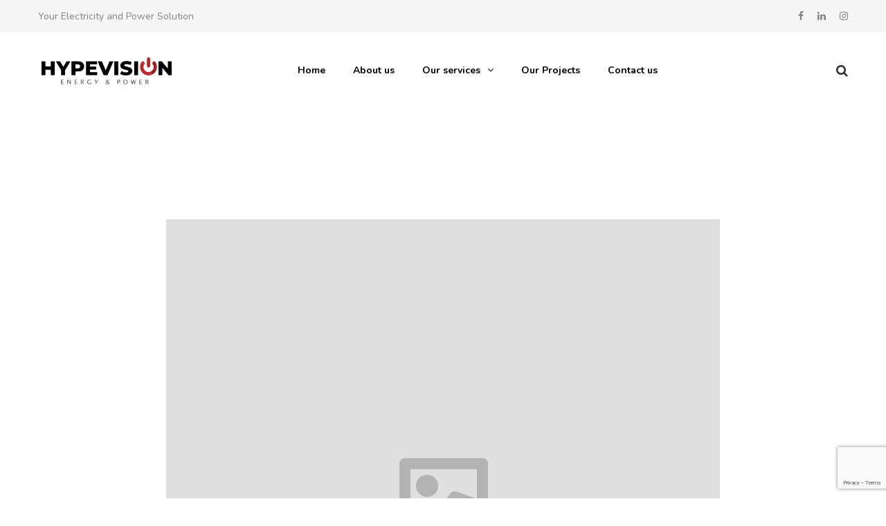

--- FILE ---
content_type: text/html; charset=UTF-8
request_url: https://hypevision.online/coming-soon/
body_size: 9263
content:
<!DOCTYPE html>
<html lang="en-US">
<head>
<meta name="viewport" content="width=device-width, initial-scale=1.0, maximum-scale=1.0, user-scalable=no" />
<meta charset="UTF-8" />
<link rel="profile" href="http://gmpg.org/xfn/11" />
<link rel="pingback" href="https://hypevision.online/xmlrpc.php">
<title>Coming Soon &#8211; HYPEVISION GHANA LTD.</title>
<meta name='robots' content='max-image-preview:large' />
<link rel='dns-prefetch' href='//www.google.com' />
<link rel='dns-prefetch' href='//fonts.googleapis.com' />
<link rel="alternate" type="application/rss+xml" title="HYPEVISION GHANA LTD. &raquo; Feed" href="https://hypevision.online/feed/" />
<link rel="alternate" type="application/rss+xml" title="HYPEVISION GHANA LTD. &raquo; Comments Feed" href="https://hypevision.online/comments/feed/" />
<link rel="alternate" title="oEmbed (JSON)" type="application/json+oembed" href="https://hypevision.online/wp-json/oembed/1.0/embed?url=https%3A%2F%2Fhypevision.online%2Fcoming-soon%2F" />
<link rel="alternate" title="oEmbed (XML)" type="text/xml+oembed" href="https://hypevision.online/wp-json/oembed/1.0/embed?url=https%3A%2F%2Fhypevision.online%2Fcoming-soon%2F&#038;format=xml" />
<style id='wp-img-auto-sizes-contain-inline-css' type='text/css'>
img:is([sizes=auto i],[sizes^="auto," i]){contain-intrinsic-size:3000px 1500px}
/*# sourceURL=wp-img-auto-sizes-contain-inline-css */
</style>
<style id='wp-emoji-styles-inline-css' type='text/css'>

	img.wp-smiley, img.emoji {
		display: inline !important;
		border: none !important;
		box-shadow: none !important;
		height: 1em !important;
		width: 1em !important;
		margin: 0 0.07em !important;
		vertical-align: -0.1em !important;
		background: none !important;
		padding: 0 !important;
	}
/*# sourceURL=wp-emoji-styles-inline-css */
</style>
<style id='wp-block-library-inline-css' type='text/css'>
:root{--wp-block-synced-color:#7a00df;--wp-block-synced-color--rgb:122,0,223;--wp-bound-block-color:var(--wp-block-synced-color);--wp-editor-canvas-background:#ddd;--wp-admin-theme-color:#007cba;--wp-admin-theme-color--rgb:0,124,186;--wp-admin-theme-color-darker-10:#006ba1;--wp-admin-theme-color-darker-10--rgb:0,107,160.5;--wp-admin-theme-color-darker-20:#005a87;--wp-admin-theme-color-darker-20--rgb:0,90,135;--wp-admin-border-width-focus:2px}@media (min-resolution:192dpi){:root{--wp-admin-border-width-focus:1.5px}}.wp-element-button{cursor:pointer}:root .has-very-light-gray-background-color{background-color:#eee}:root .has-very-dark-gray-background-color{background-color:#313131}:root .has-very-light-gray-color{color:#eee}:root .has-very-dark-gray-color{color:#313131}:root .has-vivid-green-cyan-to-vivid-cyan-blue-gradient-background{background:linear-gradient(135deg,#00d084,#0693e3)}:root .has-purple-crush-gradient-background{background:linear-gradient(135deg,#34e2e4,#4721fb 50%,#ab1dfe)}:root .has-hazy-dawn-gradient-background{background:linear-gradient(135deg,#faaca8,#dad0ec)}:root .has-subdued-olive-gradient-background{background:linear-gradient(135deg,#fafae1,#67a671)}:root .has-atomic-cream-gradient-background{background:linear-gradient(135deg,#fdd79a,#004a59)}:root .has-nightshade-gradient-background{background:linear-gradient(135deg,#330968,#31cdcf)}:root .has-midnight-gradient-background{background:linear-gradient(135deg,#020381,#2874fc)}:root{--wp--preset--font-size--normal:16px;--wp--preset--font-size--huge:42px}.has-regular-font-size{font-size:1em}.has-larger-font-size{font-size:2.625em}.has-normal-font-size{font-size:var(--wp--preset--font-size--normal)}.has-huge-font-size{font-size:var(--wp--preset--font-size--huge)}.has-text-align-center{text-align:center}.has-text-align-left{text-align:left}.has-text-align-right{text-align:right}.has-fit-text{white-space:nowrap!important}#end-resizable-editor-section{display:none}.aligncenter{clear:both}.items-justified-left{justify-content:flex-start}.items-justified-center{justify-content:center}.items-justified-right{justify-content:flex-end}.items-justified-space-between{justify-content:space-between}.screen-reader-text{border:0;clip-path:inset(50%);height:1px;margin:-1px;overflow:hidden;padding:0;position:absolute;width:1px;word-wrap:normal!important}.screen-reader-text:focus{background-color:#ddd;clip-path:none;color:#444;display:block;font-size:1em;height:auto;left:5px;line-height:normal;padding:15px 23px 14px;text-decoration:none;top:5px;width:auto;z-index:100000}html :where(.has-border-color){border-style:solid}html :where([style*=border-top-color]){border-top-style:solid}html :where([style*=border-right-color]){border-right-style:solid}html :where([style*=border-bottom-color]){border-bottom-style:solid}html :where([style*=border-left-color]){border-left-style:solid}html :where([style*=border-width]){border-style:solid}html :where([style*=border-top-width]){border-top-style:solid}html :where([style*=border-right-width]){border-right-style:solid}html :where([style*=border-bottom-width]){border-bottom-style:solid}html :where([style*=border-left-width]){border-left-style:solid}html :where(img[class*=wp-image-]){height:auto;max-width:100%}:where(figure){margin:0 0 1em}html :where(.is-position-sticky){--wp-admin--admin-bar--position-offset:var(--wp-admin--admin-bar--height,0px)}@media screen and (max-width:600px){html :where(.is-position-sticky){--wp-admin--admin-bar--position-offset:0px}}

/*# sourceURL=wp-block-library-inline-css */
</style><style id='global-styles-inline-css' type='text/css'>
:root{--wp--preset--aspect-ratio--square: 1;--wp--preset--aspect-ratio--4-3: 4/3;--wp--preset--aspect-ratio--3-4: 3/4;--wp--preset--aspect-ratio--3-2: 3/2;--wp--preset--aspect-ratio--2-3: 2/3;--wp--preset--aspect-ratio--16-9: 16/9;--wp--preset--aspect-ratio--9-16: 9/16;--wp--preset--color--black: #000000;--wp--preset--color--cyan-bluish-gray: #abb8c3;--wp--preset--color--white: #ffffff;--wp--preset--color--pale-pink: #f78da7;--wp--preset--color--vivid-red: #cf2e2e;--wp--preset--color--luminous-vivid-orange: #ff6900;--wp--preset--color--luminous-vivid-amber: #fcb900;--wp--preset--color--light-green-cyan: #7bdcb5;--wp--preset--color--vivid-green-cyan: #00d084;--wp--preset--color--pale-cyan-blue: #8ed1fc;--wp--preset--color--vivid-cyan-blue: #0693e3;--wp--preset--color--vivid-purple: #9b51e0;--wp--preset--gradient--vivid-cyan-blue-to-vivid-purple: linear-gradient(135deg,rgb(6,147,227) 0%,rgb(155,81,224) 100%);--wp--preset--gradient--light-green-cyan-to-vivid-green-cyan: linear-gradient(135deg,rgb(122,220,180) 0%,rgb(0,208,130) 100%);--wp--preset--gradient--luminous-vivid-amber-to-luminous-vivid-orange: linear-gradient(135deg,rgb(252,185,0) 0%,rgb(255,105,0) 100%);--wp--preset--gradient--luminous-vivid-orange-to-vivid-red: linear-gradient(135deg,rgb(255,105,0) 0%,rgb(207,46,46) 100%);--wp--preset--gradient--very-light-gray-to-cyan-bluish-gray: linear-gradient(135deg,rgb(238,238,238) 0%,rgb(169,184,195) 100%);--wp--preset--gradient--cool-to-warm-spectrum: linear-gradient(135deg,rgb(74,234,220) 0%,rgb(151,120,209) 20%,rgb(207,42,186) 40%,rgb(238,44,130) 60%,rgb(251,105,98) 80%,rgb(254,248,76) 100%);--wp--preset--gradient--blush-light-purple: linear-gradient(135deg,rgb(255,206,236) 0%,rgb(152,150,240) 100%);--wp--preset--gradient--blush-bordeaux: linear-gradient(135deg,rgb(254,205,165) 0%,rgb(254,45,45) 50%,rgb(107,0,62) 100%);--wp--preset--gradient--luminous-dusk: linear-gradient(135deg,rgb(255,203,112) 0%,rgb(199,81,192) 50%,rgb(65,88,208) 100%);--wp--preset--gradient--pale-ocean: linear-gradient(135deg,rgb(255,245,203) 0%,rgb(182,227,212) 50%,rgb(51,167,181) 100%);--wp--preset--gradient--electric-grass: linear-gradient(135deg,rgb(202,248,128) 0%,rgb(113,206,126) 100%);--wp--preset--gradient--midnight: linear-gradient(135deg,rgb(2,3,129) 0%,rgb(40,116,252) 100%);--wp--preset--font-size--small: 13px;--wp--preset--font-size--medium: 20px;--wp--preset--font-size--large: 36px;--wp--preset--font-size--x-large: 42px;--wp--preset--spacing--20: 0.44rem;--wp--preset--spacing--30: 0.67rem;--wp--preset--spacing--40: 1rem;--wp--preset--spacing--50: 1.5rem;--wp--preset--spacing--60: 2.25rem;--wp--preset--spacing--70: 3.38rem;--wp--preset--spacing--80: 5.06rem;--wp--preset--shadow--natural: 6px 6px 9px rgba(0, 0, 0, 0.2);--wp--preset--shadow--deep: 12px 12px 50px rgba(0, 0, 0, 0.4);--wp--preset--shadow--sharp: 6px 6px 0px rgba(0, 0, 0, 0.2);--wp--preset--shadow--outlined: 6px 6px 0px -3px rgb(255, 255, 255), 6px 6px rgb(0, 0, 0);--wp--preset--shadow--crisp: 6px 6px 0px rgb(0, 0, 0);}:where(.is-layout-flex){gap: 0.5em;}:where(.is-layout-grid){gap: 0.5em;}body .is-layout-flex{display: flex;}.is-layout-flex{flex-wrap: wrap;align-items: center;}.is-layout-flex > :is(*, div){margin: 0;}body .is-layout-grid{display: grid;}.is-layout-grid > :is(*, div){margin: 0;}:where(.wp-block-columns.is-layout-flex){gap: 2em;}:where(.wp-block-columns.is-layout-grid){gap: 2em;}:where(.wp-block-post-template.is-layout-flex){gap: 1.25em;}:where(.wp-block-post-template.is-layout-grid){gap: 1.25em;}.has-black-color{color: var(--wp--preset--color--black) !important;}.has-cyan-bluish-gray-color{color: var(--wp--preset--color--cyan-bluish-gray) !important;}.has-white-color{color: var(--wp--preset--color--white) !important;}.has-pale-pink-color{color: var(--wp--preset--color--pale-pink) !important;}.has-vivid-red-color{color: var(--wp--preset--color--vivid-red) !important;}.has-luminous-vivid-orange-color{color: var(--wp--preset--color--luminous-vivid-orange) !important;}.has-luminous-vivid-amber-color{color: var(--wp--preset--color--luminous-vivid-amber) !important;}.has-light-green-cyan-color{color: var(--wp--preset--color--light-green-cyan) !important;}.has-vivid-green-cyan-color{color: var(--wp--preset--color--vivid-green-cyan) !important;}.has-pale-cyan-blue-color{color: var(--wp--preset--color--pale-cyan-blue) !important;}.has-vivid-cyan-blue-color{color: var(--wp--preset--color--vivid-cyan-blue) !important;}.has-vivid-purple-color{color: var(--wp--preset--color--vivid-purple) !important;}.has-black-background-color{background-color: var(--wp--preset--color--black) !important;}.has-cyan-bluish-gray-background-color{background-color: var(--wp--preset--color--cyan-bluish-gray) !important;}.has-white-background-color{background-color: var(--wp--preset--color--white) !important;}.has-pale-pink-background-color{background-color: var(--wp--preset--color--pale-pink) !important;}.has-vivid-red-background-color{background-color: var(--wp--preset--color--vivid-red) !important;}.has-luminous-vivid-orange-background-color{background-color: var(--wp--preset--color--luminous-vivid-orange) !important;}.has-luminous-vivid-amber-background-color{background-color: var(--wp--preset--color--luminous-vivid-amber) !important;}.has-light-green-cyan-background-color{background-color: var(--wp--preset--color--light-green-cyan) !important;}.has-vivid-green-cyan-background-color{background-color: var(--wp--preset--color--vivid-green-cyan) !important;}.has-pale-cyan-blue-background-color{background-color: var(--wp--preset--color--pale-cyan-blue) !important;}.has-vivid-cyan-blue-background-color{background-color: var(--wp--preset--color--vivid-cyan-blue) !important;}.has-vivid-purple-background-color{background-color: var(--wp--preset--color--vivid-purple) !important;}.has-black-border-color{border-color: var(--wp--preset--color--black) !important;}.has-cyan-bluish-gray-border-color{border-color: var(--wp--preset--color--cyan-bluish-gray) !important;}.has-white-border-color{border-color: var(--wp--preset--color--white) !important;}.has-pale-pink-border-color{border-color: var(--wp--preset--color--pale-pink) !important;}.has-vivid-red-border-color{border-color: var(--wp--preset--color--vivid-red) !important;}.has-luminous-vivid-orange-border-color{border-color: var(--wp--preset--color--luminous-vivid-orange) !important;}.has-luminous-vivid-amber-border-color{border-color: var(--wp--preset--color--luminous-vivid-amber) !important;}.has-light-green-cyan-border-color{border-color: var(--wp--preset--color--light-green-cyan) !important;}.has-vivid-green-cyan-border-color{border-color: var(--wp--preset--color--vivid-green-cyan) !important;}.has-pale-cyan-blue-border-color{border-color: var(--wp--preset--color--pale-cyan-blue) !important;}.has-vivid-cyan-blue-border-color{border-color: var(--wp--preset--color--vivid-cyan-blue) !important;}.has-vivid-purple-border-color{border-color: var(--wp--preset--color--vivid-purple) !important;}.has-vivid-cyan-blue-to-vivid-purple-gradient-background{background: var(--wp--preset--gradient--vivid-cyan-blue-to-vivid-purple) !important;}.has-light-green-cyan-to-vivid-green-cyan-gradient-background{background: var(--wp--preset--gradient--light-green-cyan-to-vivid-green-cyan) !important;}.has-luminous-vivid-amber-to-luminous-vivid-orange-gradient-background{background: var(--wp--preset--gradient--luminous-vivid-amber-to-luminous-vivid-orange) !important;}.has-luminous-vivid-orange-to-vivid-red-gradient-background{background: var(--wp--preset--gradient--luminous-vivid-orange-to-vivid-red) !important;}.has-very-light-gray-to-cyan-bluish-gray-gradient-background{background: var(--wp--preset--gradient--very-light-gray-to-cyan-bluish-gray) !important;}.has-cool-to-warm-spectrum-gradient-background{background: var(--wp--preset--gradient--cool-to-warm-spectrum) !important;}.has-blush-light-purple-gradient-background{background: var(--wp--preset--gradient--blush-light-purple) !important;}.has-blush-bordeaux-gradient-background{background: var(--wp--preset--gradient--blush-bordeaux) !important;}.has-luminous-dusk-gradient-background{background: var(--wp--preset--gradient--luminous-dusk) !important;}.has-pale-ocean-gradient-background{background: var(--wp--preset--gradient--pale-ocean) !important;}.has-electric-grass-gradient-background{background: var(--wp--preset--gradient--electric-grass) !important;}.has-midnight-gradient-background{background: var(--wp--preset--gradient--midnight) !important;}.has-small-font-size{font-size: var(--wp--preset--font-size--small) !important;}.has-medium-font-size{font-size: var(--wp--preset--font-size--medium) !important;}.has-large-font-size{font-size: var(--wp--preset--font-size--large) !important;}.has-x-large-font-size{font-size: var(--wp--preset--font-size--x-large) !important;}
/*# sourceURL=global-styles-inline-css */
</style>

<style id='classic-theme-styles-inline-css' type='text/css'>
/*! This file is auto-generated */
.wp-block-button__link{color:#fff;background-color:#32373c;border-radius:9999px;box-shadow:none;text-decoration:none;padding:calc(.667em + 2px) calc(1.333em + 2px);font-size:1.125em}.wp-block-file__button{background:#32373c;color:#fff;text-decoration:none}
/*# sourceURL=/wp-includes/css/classic-themes.min.css */
</style>
<link rel="stylesheet" href="https://hypevision.online/wp-content/plugins/contact-form-7/includes/css/styles.css?ver=5.6.3">
<link rel="stylesheet" href="https://hypevision.online/wp-content/plugins/responsive-lightbox/assets/swipebox/swipebox.min.css?ver=2.4.1">
<link rel="stylesheet" href="https://hypevision.online/wp-content/plugins/revslider/public/assets/css/rs6.css?ver=6.4.3">
<style id='rs-plugin-settings-inline-css' type='text/css'>
#rs-demo-id {}
/*# sourceURL=rs-plugin-settings-inline-css */
</style>
<link rel="stylesheet" href="https://hypevision.online/wp-content/themes/hype/css/bootstrap.css?ver=6.9">
<link rel="stylesheet" href="//fonts.googleapis.com/css?family=Nunito%3A500%2C700%7CNunito%3A300%2C300italic%2C400%2C400italic%2C600%2C600italic&#038;ver=1.0">
<link rel="stylesheet" href="https://hypevision.online/wp-content/themes/hype/js/owl-carousel/owl.carousel.css?ver=6.9">
<link rel="stylesheet" href="https://hypevision.online/wp-content/themes/hype/js/owl-carousel/owl.theme.css?ver=6.9">
<link rel="stylesheet" href="https://hypevision.online/wp-content/themes/hype/style.css?ver=1.2">
<link rel="stylesheet" href="https://hypevision.online/wp-content/themes/hype/responsive.css?ver=all">
<link rel="stylesheet" href="https://hypevision.online/wp-content/themes/hype/css/animations.css?ver=6.9">
<link rel="stylesheet" href="https://hypevision.online/wp-content/themes/hype/css/mega-menu.css?ver=6.9">
<link rel="stylesheet" href="https://hypevision.online/wp-content/themes/hype/css/mega-menu-responsive.css?ver=6.9">
<link rel="stylesheet" href="https://hypevision.online/wp-content/themes/hype/css/font-awesome.css?ver=6.9">
<link rel="stylesheet" href="https://hypevision.online/wp-content/themes/hype/js/select2/select2.css?ver=6.9">
<link rel="stylesheet" href="https://hypevision.online/wp-content/themes/hype/css/offcanvasmenu.css?ver=6.9">
<link rel="stylesheet" href="https://hypevision.online/wp-content/themes/hype/css/nanoscroller.css?ver=6.9">
<link rel="stylesheet" href="https://hypevision.online/wp-content/themes/hype/css/hover.css?ver=6.9">
<link rel="stylesheet" href="https://hypevision.online/wp-includes/css/dashicons.min.css?ver=6.9">
<link rel="stylesheet" href="https://hypevision.online/wp-includes/js/thickbox/thickbox.css?ver=6.9">
<link rel="stylesheet" href="https://hypevision.online/wp-content/plugins/js_composer/assets/css/js_composer.min.css?ver=6.6.0">
<link rel="stylesheet" href="https://hypevision.online/wp-content/uploads/style-cache-thebuilt.css?ver=6.9">
<script type="text/javascript" src="https://hypevision.online/wp-includes/js/jquery/jquery.min.js?ver=3.7.1" id="jquery-core-js"></script>
<script type="text/javascript" src="https://hypevision.online/wp-includes/js/jquery/jquery-migrate.min.js?ver=3.4.1" id="jquery-migrate-js"></script>
<script type="text/javascript" src="https://hypevision.online/wp-content/plugins/responsive-lightbox/assets/swipebox/jquery.swipebox.min.js?ver=2.4.1" id="responsive-lightbox-swipebox-js"></script>
<script type="text/javascript" src="https://hypevision.online/wp-includes/js/underscore.min.js?ver=1.13.7" id="underscore-js"></script>
<script type="text/javascript" src="https://hypevision.online/wp-content/plugins/responsive-lightbox/assets/infinitescroll/infinite-scroll.pkgd.min.js?ver=6.9" id="responsive-lightbox-infinite-scroll-js"></script>
<script type="text/javascript" id="responsive-lightbox-js-extra">
/* <![CDATA[ */
var rlArgs = {"script":"swipebox","selector":"lightbox","customEvents":"","activeGalleries":"1","animation":"1","hideCloseButtonOnMobile":"0","removeBarsOnMobile":"0","hideBars":"1","hideBarsDelay":"5000","videoMaxWidth":"1080","useSVG":"1","loopAtEnd":"0","woocommerce_gallery":"0","ajaxurl":"https://hypevision.online/wp-admin/admin-ajax.php","nonce":"08f6c43500","preview":"false","postId":"2642","scriptExtension":""};
//# sourceURL=responsive-lightbox-js-extra
/* ]]> */
</script>
<script type="text/javascript" src="https://hypevision.online/wp-content/plugins/responsive-lightbox/js/front.js?ver=2.4.1" id="responsive-lightbox-js"></script>
<script type="text/javascript" src="https://hypevision.online/wp-content/plugins/revslider/public/assets/js/rbtools.min.js?ver=6.4.3" id="tp-tools-js"></script>
<script type="text/javascript" src="https://hypevision.online/wp-content/plugins/revslider/public/assets/js/rs6.min.js?ver=6.4.3" id="revmin-js"></script>
<script type="text/javascript" src="https://hypevision.online/wp-content/uploads/js-cache-thebuilt.js?ver=6.9" id="js-cache-thebuilt-js"></script>
<link rel="https://api.w.org/" href="https://hypevision.online/wp-json/" /><link rel="alternate" title="JSON" type="application/json" href="https://hypevision.online/wp-json/wp/v2/pages/2642" /><link rel="EditURI" type="application/rsd+xml" title="RSD" href="https://hypevision.online/xmlrpc.php?rsd" />
<meta name="generator" content="WordPress 6.9" />
<link rel="canonical" href="https://hypevision.online/coming-soon/" />
<link rel='shortlink' href='https://hypevision.online/?p=2642' />
<meta name="generator" content="Powered by WPBakery Page Builder - drag and drop page builder for WordPress."/>
<meta name="generator" content="Powered by Slider Revolution 6.4.3 - responsive, Mobile-Friendly Slider Plugin for WordPress with comfortable drag and drop interface." />
<link rel="icon" href="https://hypevision.online/wp-content/uploads/2022/09/fav-40x40.png" sizes="32x32" />
<link rel="icon" href="https://hypevision.online/wp-content/uploads/2022/09/fav.png" sizes="192x192" />
<link rel="apple-touch-icon" href="https://hypevision.online/wp-content/uploads/2022/09/fav.png" />
<meta name="msapplication-TileImage" content="https://hypevision.online/wp-content/uploads/2022/09/fav.png" />
<script type="text/javascript">function setREVStartSize(e){
			//window.requestAnimationFrame(function() {				 
				window.RSIW = window.RSIW===undefined ? window.innerWidth : window.RSIW;	
				window.RSIH = window.RSIH===undefined ? window.innerHeight : window.RSIH;	
				try {								
					var pw = document.getElementById(e.c).parentNode.offsetWidth,
						newh;
					pw = pw===0 || isNaN(pw) ? window.RSIW : pw;
					e.tabw = e.tabw===undefined ? 0 : parseInt(e.tabw);
					e.thumbw = e.thumbw===undefined ? 0 : parseInt(e.thumbw);
					e.tabh = e.tabh===undefined ? 0 : parseInt(e.tabh);
					e.thumbh = e.thumbh===undefined ? 0 : parseInt(e.thumbh);
					e.tabhide = e.tabhide===undefined ? 0 : parseInt(e.tabhide);
					e.thumbhide = e.thumbhide===undefined ? 0 : parseInt(e.thumbhide);
					e.mh = e.mh===undefined || e.mh=="" || e.mh==="auto" ? 0 : parseInt(e.mh,0);		
					if(e.layout==="fullscreen" || e.l==="fullscreen") 						
						newh = Math.max(e.mh,window.RSIH);					
					else{					
						e.gw = Array.isArray(e.gw) ? e.gw : [e.gw];
						for (var i in e.rl) if (e.gw[i]===undefined || e.gw[i]===0) e.gw[i] = e.gw[i-1];					
						e.gh = e.el===undefined || e.el==="" || (Array.isArray(e.el) && e.el.length==0)? e.gh : e.el;
						e.gh = Array.isArray(e.gh) ? e.gh : [e.gh];
						for (var i in e.rl) if (e.gh[i]===undefined || e.gh[i]===0) e.gh[i] = e.gh[i-1];
											
						var nl = new Array(e.rl.length),
							ix = 0,						
							sl;					
						e.tabw = e.tabhide>=pw ? 0 : e.tabw;
						e.thumbw = e.thumbhide>=pw ? 0 : e.thumbw;
						e.tabh = e.tabhide>=pw ? 0 : e.tabh;
						e.thumbh = e.thumbhide>=pw ? 0 : e.thumbh;					
						for (var i in e.rl) nl[i] = e.rl[i]<window.RSIW ? 0 : e.rl[i];
						sl = nl[0];									
						for (var i in nl) if (sl>nl[i] && nl[i]>0) { sl = nl[i]; ix=i;}															
						var m = pw>(e.gw[ix]+e.tabw+e.thumbw) ? 1 : (pw-(e.tabw+e.thumbw)) / (e.gw[ix]);					
						newh =  (e.gh[ix] * m) + (e.tabh + e.thumbh);
					}				
					if(window.rs_init_css===undefined) window.rs_init_css = document.head.appendChild(document.createElement("style"));					
					document.getElementById(e.c).height = newh+"px";
					window.rs_init_css.innerHTML += "#"+e.c+"_wrapper { height: "+newh+"px }";				
				} catch(e){
					console.log("Failure at Presize of Slider:" + e)
				}					   
			//});
		  };</script>
<style type="text/css" data-type="vc_shortcodes-custom-css">.vc_custom_1464965092387{padding-top: 160px !important;background-image: url(http://wp.magnium-themes.com/thebuilt/thebuilt-9/wp-content/uploads/2016/06/Maintance.jpg?id=2648) !important;background-position: center !important;background-repeat: no-repeat !important;background-size: cover !important;}.vc_custom_1464965111229{padding-top: 30px !important;}</style><noscript><style> .wpb_animate_when_almost_visible { opacity: 1; }</style></noscript></head>

<body class="wp-singular page-template page-template-coming-soon-page page-template-coming-soon-page-php page page-id-2642 wp-theme-hype wpb-js-composer js-comp-ver-6.6.0 vc_responsive">


        <div class="header-menu-bg top-menu-position-default">
      <div class="header-menu">
        <div class="container">
          <div class="row">
            <div class="col-md-12">

            <div class="header-info-text">
            Your Electricity and Power Solution
<div id="dc_vk_code"></div>            </div>
            <div class="social-icons-top"><ul><li><a href="https://www.facebook.com/" target="_blank" class="a-facebook"><i class="fa fa-facebook"></i></a></li><li><a href="#" target="_blank" class="a-linkedin"><i class="fa fa-linkedin"></i></a></li><li><a href="https://instagram.com/" target="_blank" class="a-instagram"><i class="fa fa-instagram"></i></a></li></ul></div>            <div class="menu-top-menu-container-toggle"></div>
            
            </div>
          </div>
        </div>
      </div>
    </div>
    <header class="sticky-header main-header sticky-header-elements-headeronly">
<div class="container">
  <div class="row">
    <div class="col-md-12">

      <div class="header-left logo">
                      <a class="logo-link" href="https://hypevision.online"><img src="https://hypevision.online/wp-content/uploads/2022/09/logo-main.png" alt="HYPEVISION GHANA LTD." class="regular-logo"><img src="https://hypevision.online/wp-content/uploads/2022/09/logo-main.png" alt="HYPEVISION GHANA LTD." class="light-logo"></a>
                  </div>

      <div class="header-center">
                              <div id="navbar" class="navbar navbar-default clearfix mgt-mega-menu">
          <div class="navbar-inner">

              <div class="navbar-toggle" data-toggle="collapse" data-target=".collapse">
                Menu              </div>

              <div class="navbar-collapse collapse"><ul id="menu-header-main-menu-1" class="nav"><li id="mgt-menu-item-3479" class="menu-item menu-item-type-post_type menu-item-object-page menu-item-home"><a href="https://hypevision.online/"><strong>Home</strong></a></li><li id="mgt-menu-item-3481" class="menu-item menu-item-type-post_type menu-item-object-page"><a href="https://hypevision.online/about-us/"><strong>About us</strong></a></li><li id="mgt-menu-item-3529" class="menu-item menu-item-type-post_type menu-item-object-page menu-item-has-children"><a href="https://hypevision.online/our-services/"><strong>Our services</strong></a>
<ul class="sub-menu  megamenu-column-1 level-0" >
	<li id="mgt-menu-item-3609" class="menu-item menu-item-type-post_type menu-item-object-page"><a href="https://hypevision.online/our-services/ceiling-repairs-and-installation/">Ceiling repairs and installation</a></li>	<li id="mgt-menu-item-3608" class="menu-item menu-item-type-post_type menu-item-object-page"><a href="https://hypevision.online/our-services/lighting-installation/">Lighting installation</a></li>	<li id="mgt-menu-item-3607" class="menu-item menu-item-type-post_type menu-item-object-page"><a href="https://hypevision.online/our-services/power-system-installation/">Power System Installation</a></li>	<li id="mgt-menu-item-3606" class="menu-item menu-item-type-post_type menu-item-object-page"><a href="https://hypevision.online/our-services/domestic-and-commercial-wiring/">Domestic and Commercial Wiring</a></li>	<li id="mgt-menu-item-3567" class="menu-item menu-item-type-post_type menu-item-object-page"><a href="https://hypevision.online/our-services/maintenance/">Maintenance</a></li></ul>
</li><li id="mgt-menu-item-3530" class="menu-item menu-item-type-custom menu-item-object-custom"><a href="#"><strong>Our Projects</strong></a></li><li id="mgt-menu-item-3482" class="menu-item menu-item-type-post_type menu-item-object-page"><a href="https://hypevision.online/contact-us/"><strong>Contact us</strong></a></li></ul></div>
          </div>
        </div>

                  </div>

      <div class="header-right">
            <ul class="header-nav">
                <li class="search-toggle"><div id="trigger-search"><a class="search-toggle-btn"><i class="fa fa-search"></i></a></div></li>
                

      </ul>
      </div>
    </div>
  </div>

</div>
</header>


	
<div class="content-block ">
    <div class="page-container container">
    <div class="row">
      			<div class="col-md-12 entry-content">

      <article>
				<div data-vc-full-width="true" data-vc-full-width-init="false" class="vc_row wpb_row vc_row-fluid vc_custom_1464965092387 vc_row-o-full-height vc_row-o-content-bottom"><div class="wpb_column vc_column_container vc_col-sm-12"><div class="vc_column-inner"><div class="wpb_wrapper">
	<div class="wpb_single_image wpb_content_element vc_align_center">
		
		<figure class="wpb_wrapper vc_figure">
			<div class="vc_single_image-wrapper   vc_box_border_grey"><img fetchpriority="high" decoding="async" width="800" height="800" src="https://hypevision.online/wp-content/uploads/2016/04/import_placeholder.png" class="vc_single_image-img attachment-full" alt="" /></div>
		</figure>
	</div>
<div class="vc_empty_space"   style="height: 60px"><span class="vc_empty_space_inner"></span></div><h2 style="font-size: 60px;color: #fbbe3f;text-align: center" class="vc_custom_heading" >MAINTENANCE MODE</h2><h2 style="font-size: 40px;color: #ffffff;text-align: center" class="vc_custom_heading" >Sorry for the inconvenience!</h2>
	<div class="wpb_text_column wpb_content_element  vc_custom_1464965111229" >
		<div class="wpb_wrapper">
			<p style="text-align: center;"><span style="color: #999999;">Our site is down for maintenance and will be back soon. Sorry for the inconvenience.</span></p>
<p style="text-align: center;"><span style="color: #999999;">Yo can contact with us via email or call us! Thanks!</span></p>

		</div>
	</div>
</div></div></div></div><div class="vc_row-full-width"></div>
              </article>


        


			</div>
          </div>
  </div>
</div>


<div class="container-fluid container-fluid-footer">
<div class="row">
<div class="footer-sidebar-2-wrapper">
  <div class="footer-sidebar-2 sidebar container footer-container">
    <ul id="footer-sidebar-2" class="clearfix">
      <li id="text-10" class="widget widget_text"><h2 class="widgettitle">About company</h2>
			<div class="textwidget"><img src="https://hypevision.online/wp-content/uploads/2022/09/logo-white.png" width="196" height="51" alt="TheBuilt"/><br/><br/>
<p>Hypevision is a full-service provider of commercial electrical maintenance and on-demand services. We understand the difficulties and demands that property owners, facility managers, and commercial property management firms face. </p></div>
		</li>
<li id="text-11" class="widget widget_text"><h2 class="widgettitle">Contact info</h2>
			<div class="textwidget"><p>You can always contact with us via email or phone. Get in touch with contact and get a quote form.</p>
<p><i class="fa fa-map-marker text-color-theme 
"></i>E210/10 Kanda Highway
Accra – Ghana</p>
<p><i class="fa fa-phone-square text-color-theme 
"></i>+233 55 675 7776</p>
<p><i class="fa fa-envelope-o text-color-theme 
"></i>sales@hypevision.online</p>
</div>
		</li>
<li id="text-12" class="widget widget_text"><h2 class="widgettitle">Company support</h2>
			<div class="textwidget"><br/>
<p class="text-color-white">Our support available to help you 24 hours a day, seven days a week.</p>
<p><i class="fa fa-clock-o"></i>Monday-Friday: 9am to 5pm</p>
<p><i class="fa fa-clock-o"></i>Saturday: 10am to 2pm</p>
<p><i class="fa fa-times-circle-o"></i>
Sunday: Closed</p></div>
		</li>
    </ul>
  </div> 
</div>

<footer>
<div class="container">
<div class="row">
    <div class="col-md-6 footer-copyright">
    Hypevision Ghana Limited | All rights reserved    </div>
    <div class="col-md-6 footer-menu">
    <div class="menu-footer-menu-container"><ul id="menu-footer-menu" class="footer-menu"><li id="menu-item-3040" class="menu-item menu-item-type-custom menu-item-object-custom menu-item-3040"><a target="_blank" href="https://www.office.com/">Staff Email</a></li>
</ul></div>    </div>
</div>
</div>
<a id="top-link" href="#top"><span>Top</span></a>
</footer>

</div>
</div>
<div class="search-fullscreen-wrapper">
  <div class="search-fullscreen-form">
    <div class="search-close-btn"><i class="fa fa-times"></i></div>
    	<form method="get" id="searchform_p" class="searchform" action="https://hypevision.online/">
		<input type="search" class="field" name="s" value="" id="s_p" placeholder="Type keyword(s) here and hit Enter &hellip;" />
		<input type="submit" class="submit btn" id="searchsubmit_p" value="Search" />
	</form>
  </div>
</div>
<script type="speculationrules">
{"prefetch":[{"source":"document","where":{"and":[{"href_matches":"/*"},{"not":{"href_matches":["/wp-*.php","/wp-admin/*","/wp-content/uploads/*","/wp-content/*","/wp-content/plugins/*","/wp-content/themes/hype/*","/*\\?(.+)"]}},{"not":{"selector_matches":"a[rel~=\"nofollow\"]"}},{"not":{"selector_matches":".no-prefetch, .no-prefetch a"}}]},"eagerness":"conservative"}]}
</script>
<script type="text/html" id="wpb-modifications"></script><script type="text/javascript" src="https://hypevision.online/wp-content/plugins/contact-form-7/includes/swv/js/index.js?ver=5.6.3" id="swv-js"></script>
<script type="text/javascript" id="contact-form-7-js-extra">
/* <![CDATA[ */
var wpcf7 = {"api":{"root":"https://hypevision.online/wp-json/","namespace":"contact-form-7/v1"},"cached":"1"};
//# sourceURL=contact-form-7-js-extra
/* ]]> */
</script>
<script type="text/javascript" src="https://hypevision.online/wp-content/plugins/contact-form-7/includes/js/index.js?ver=5.6.3" id="contact-form-7-js"></script>
<script type="text/javascript" id="thickbox-js-extra">
/* <![CDATA[ */
var thickboxL10n = {"next":"Next \u003E","prev":"\u003C Prev","image":"Image","of":"of","close":"Close","noiframes":"This feature requires inline frames. You have iframes disabled or your browser does not support them.","loadingAnimation":"https://hypevision.online/wp-includes/js/thickbox/loadingAnimation.gif"};
//# sourceURL=thickbox-js-extra
/* ]]> */
</script>
<script type="text/javascript" src="https://hypevision.online/wp-includes/js/thickbox/thickbox.js?ver=3.1-20121105" id="thickbox-js"></script>
<script type="text/javascript" src="https://hypevision.online/wp-content/themes/hype/js/bootstrap.min.js?ver=3.1.1" id="bootstrap-js"></script>
<script type="text/javascript" src="https://hypevision.online/wp-content/themes/hype/js/easing.js?ver=1.3" id="easing-js"></script>
<script type="text/javascript" src="https://hypevision.online/wp-content/themes/hype/js/jquery.parallax.js?ver=1.1.3" id="thebuilt-parallax-js"></script>
<script type="text/javascript" src="https://hypevision.online/wp-content/themes/hype/js/select2/select2.min.js?ver=3.5.1" id="thebuilt-select2-js"></script>
<script type="text/javascript" src="https://hypevision.online/wp-content/themes/hype/js/owl-carousel/owl.carousel.min.js?ver=1.3.3" id="owl-carousel-js"></script>
<script type="text/javascript" src="https://hypevision.online/wp-content/themes/hype/js/jquery.nanoscroller.min.js?ver=3.4.0" id="nanoscroller-js"></script>
<script type="text/javascript" src="https://hypevision.online/wp-content/themes/hype/js/jquery.mixitup.min.js?ver=2.1.7" id="mixitup-js"></script>
<script type="text/javascript" src="https://hypevision.online/wp-content/themes/hype/js/TweenMax.min.js?ver=1.0" id="tweenmax-js"></script>
<script type="text/javascript" src="https://hypevision.online/wp-content/themes/hype/js/jquery.superscrollorama.js?ver=1.0" id="scrollorama-js"></script>
<script type="text/javascript" src="https://hypevision.online/wp-content/themes/hype/js/template.js?ver=2.0" id="thebuilt-script-js"></script>
<script type="text/javascript" src="https://www.google.com/recaptcha/api.js?render=6Lf-8OYiAAAAACIpX8DHxNCD8NM56rLZQOpb7lR3&amp;ver=3.0" id="google-recaptcha-js"></script>
<script type="text/javascript" src="https://hypevision.online/wp-includes/js/dist/vendor/wp-polyfill.min.js?ver=3.15.0" id="wp-polyfill-js"></script>
<script type="text/javascript" id="wpcf7-recaptcha-js-extra">
/* <![CDATA[ */
var wpcf7_recaptcha = {"sitekey":"6Lf-8OYiAAAAACIpX8DHxNCD8NM56rLZQOpb7lR3","actions":{"homepage":"homepage","contactform":"contactform"}};
//# sourceURL=wpcf7-recaptcha-js-extra
/* ]]> */
</script>
<script type="text/javascript" src="https://hypevision.online/wp-content/plugins/contact-form-7/modules/recaptcha/index.js?ver=5.6.3" id="wpcf7-recaptcha-js"></script>
<script type="text/javascript" src="https://hypevision.online/wp-content/plugins/js_composer/assets/js/dist/js_composer_front.min.js?ver=6.6.0" id="wpb_composer_front_js-js"></script>
<script id="wp-emoji-settings" type="application/json">
{"baseUrl":"https://s.w.org/images/core/emoji/17.0.2/72x72/","ext":".png","svgUrl":"https://s.w.org/images/core/emoji/17.0.2/svg/","svgExt":".svg","source":{"concatemoji":"https://hypevision.online/wp-includes/js/wp-emoji-release.min.js?ver=6.9"}}
</script>
<script type="module">
/* <![CDATA[ */
/*! This file is auto-generated */
const a=JSON.parse(document.getElementById("wp-emoji-settings").textContent),o=(window._wpemojiSettings=a,"wpEmojiSettingsSupports"),s=["flag","emoji"];function i(e){try{var t={supportTests:e,timestamp:(new Date).valueOf()};sessionStorage.setItem(o,JSON.stringify(t))}catch(e){}}function c(e,t,n){e.clearRect(0,0,e.canvas.width,e.canvas.height),e.fillText(t,0,0);t=new Uint32Array(e.getImageData(0,0,e.canvas.width,e.canvas.height).data);e.clearRect(0,0,e.canvas.width,e.canvas.height),e.fillText(n,0,0);const a=new Uint32Array(e.getImageData(0,0,e.canvas.width,e.canvas.height).data);return t.every((e,t)=>e===a[t])}function p(e,t){e.clearRect(0,0,e.canvas.width,e.canvas.height),e.fillText(t,0,0);var n=e.getImageData(16,16,1,1);for(let e=0;e<n.data.length;e++)if(0!==n.data[e])return!1;return!0}function u(e,t,n,a){switch(t){case"flag":return n(e,"\ud83c\udff3\ufe0f\u200d\u26a7\ufe0f","\ud83c\udff3\ufe0f\u200b\u26a7\ufe0f")?!1:!n(e,"\ud83c\udde8\ud83c\uddf6","\ud83c\udde8\u200b\ud83c\uddf6")&&!n(e,"\ud83c\udff4\udb40\udc67\udb40\udc62\udb40\udc65\udb40\udc6e\udb40\udc67\udb40\udc7f","\ud83c\udff4\u200b\udb40\udc67\u200b\udb40\udc62\u200b\udb40\udc65\u200b\udb40\udc6e\u200b\udb40\udc67\u200b\udb40\udc7f");case"emoji":return!a(e,"\ud83e\u1fac8")}return!1}function f(e,t,n,a){let r;const o=(r="undefined"!=typeof WorkerGlobalScope&&self instanceof WorkerGlobalScope?new OffscreenCanvas(300,150):document.createElement("canvas")).getContext("2d",{willReadFrequently:!0}),s=(o.textBaseline="top",o.font="600 32px Arial",{});return e.forEach(e=>{s[e]=t(o,e,n,a)}),s}function r(e){var t=document.createElement("script");t.src=e,t.defer=!0,document.head.appendChild(t)}a.supports={everything:!0,everythingExceptFlag:!0},new Promise(t=>{let n=function(){try{var e=JSON.parse(sessionStorage.getItem(o));if("object"==typeof e&&"number"==typeof e.timestamp&&(new Date).valueOf()<e.timestamp+604800&&"object"==typeof e.supportTests)return e.supportTests}catch(e){}return null}();if(!n){if("undefined"!=typeof Worker&&"undefined"!=typeof OffscreenCanvas&&"undefined"!=typeof URL&&URL.createObjectURL&&"undefined"!=typeof Blob)try{var e="postMessage("+f.toString()+"("+[JSON.stringify(s),u.toString(),c.toString(),p.toString()].join(",")+"));",a=new Blob([e],{type:"text/javascript"});const r=new Worker(URL.createObjectURL(a),{name:"wpTestEmojiSupports"});return void(r.onmessage=e=>{i(n=e.data),r.terminate(),t(n)})}catch(e){}i(n=f(s,u,c,p))}t(n)}).then(e=>{for(const n in e)a.supports[n]=e[n],a.supports.everything=a.supports.everything&&a.supports[n],"flag"!==n&&(a.supports.everythingExceptFlag=a.supports.everythingExceptFlag&&a.supports[n]);var t;a.supports.everythingExceptFlag=a.supports.everythingExceptFlag&&!a.supports.flag,a.supports.everything||((t=a.source||{}).concatemoji?r(t.concatemoji):t.wpemoji&&t.twemoji&&(r(t.twemoji),r(t.wpemoji)))});
//# sourceURL=https://hypevision.online/wp-includes/js/wp-emoji-loader.min.js
/* ]]> */
</script>
</body>
</html>

<!-- Page supported by LiteSpeed Cache 6.2.0.1 on 2026-01-24 09:03:18 -->

--- FILE ---
content_type: text/html; charset=utf-8
request_url: https://www.google.com/recaptcha/api2/anchor?ar=1&k=6Lf-8OYiAAAAACIpX8DHxNCD8NM56rLZQOpb7lR3&co=aHR0cHM6Ly9oeXBldmlzaW9uLm9ubGluZTo0NDM.&hl=en&v=PoyoqOPhxBO7pBk68S4YbpHZ&size=invisible&anchor-ms=20000&execute-ms=30000&cb=582vky7zy1hp
body_size: 48468
content:
<!DOCTYPE HTML><html dir="ltr" lang="en"><head><meta http-equiv="Content-Type" content="text/html; charset=UTF-8">
<meta http-equiv="X-UA-Compatible" content="IE=edge">
<title>reCAPTCHA</title>
<style type="text/css">
/* cyrillic-ext */
@font-face {
  font-family: 'Roboto';
  font-style: normal;
  font-weight: 400;
  font-stretch: 100%;
  src: url(//fonts.gstatic.com/s/roboto/v48/KFO7CnqEu92Fr1ME7kSn66aGLdTylUAMa3GUBHMdazTgWw.woff2) format('woff2');
  unicode-range: U+0460-052F, U+1C80-1C8A, U+20B4, U+2DE0-2DFF, U+A640-A69F, U+FE2E-FE2F;
}
/* cyrillic */
@font-face {
  font-family: 'Roboto';
  font-style: normal;
  font-weight: 400;
  font-stretch: 100%;
  src: url(//fonts.gstatic.com/s/roboto/v48/KFO7CnqEu92Fr1ME7kSn66aGLdTylUAMa3iUBHMdazTgWw.woff2) format('woff2');
  unicode-range: U+0301, U+0400-045F, U+0490-0491, U+04B0-04B1, U+2116;
}
/* greek-ext */
@font-face {
  font-family: 'Roboto';
  font-style: normal;
  font-weight: 400;
  font-stretch: 100%;
  src: url(//fonts.gstatic.com/s/roboto/v48/KFO7CnqEu92Fr1ME7kSn66aGLdTylUAMa3CUBHMdazTgWw.woff2) format('woff2');
  unicode-range: U+1F00-1FFF;
}
/* greek */
@font-face {
  font-family: 'Roboto';
  font-style: normal;
  font-weight: 400;
  font-stretch: 100%;
  src: url(//fonts.gstatic.com/s/roboto/v48/KFO7CnqEu92Fr1ME7kSn66aGLdTylUAMa3-UBHMdazTgWw.woff2) format('woff2');
  unicode-range: U+0370-0377, U+037A-037F, U+0384-038A, U+038C, U+038E-03A1, U+03A3-03FF;
}
/* math */
@font-face {
  font-family: 'Roboto';
  font-style: normal;
  font-weight: 400;
  font-stretch: 100%;
  src: url(//fonts.gstatic.com/s/roboto/v48/KFO7CnqEu92Fr1ME7kSn66aGLdTylUAMawCUBHMdazTgWw.woff2) format('woff2');
  unicode-range: U+0302-0303, U+0305, U+0307-0308, U+0310, U+0312, U+0315, U+031A, U+0326-0327, U+032C, U+032F-0330, U+0332-0333, U+0338, U+033A, U+0346, U+034D, U+0391-03A1, U+03A3-03A9, U+03B1-03C9, U+03D1, U+03D5-03D6, U+03F0-03F1, U+03F4-03F5, U+2016-2017, U+2034-2038, U+203C, U+2040, U+2043, U+2047, U+2050, U+2057, U+205F, U+2070-2071, U+2074-208E, U+2090-209C, U+20D0-20DC, U+20E1, U+20E5-20EF, U+2100-2112, U+2114-2115, U+2117-2121, U+2123-214F, U+2190, U+2192, U+2194-21AE, U+21B0-21E5, U+21F1-21F2, U+21F4-2211, U+2213-2214, U+2216-22FF, U+2308-230B, U+2310, U+2319, U+231C-2321, U+2336-237A, U+237C, U+2395, U+239B-23B7, U+23D0, U+23DC-23E1, U+2474-2475, U+25AF, U+25B3, U+25B7, U+25BD, U+25C1, U+25CA, U+25CC, U+25FB, U+266D-266F, U+27C0-27FF, U+2900-2AFF, U+2B0E-2B11, U+2B30-2B4C, U+2BFE, U+3030, U+FF5B, U+FF5D, U+1D400-1D7FF, U+1EE00-1EEFF;
}
/* symbols */
@font-face {
  font-family: 'Roboto';
  font-style: normal;
  font-weight: 400;
  font-stretch: 100%;
  src: url(//fonts.gstatic.com/s/roboto/v48/KFO7CnqEu92Fr1ME7kSn66aGLdTylUAMaxKUBHMdazTgWw.woff2) format('woff2');
  unicode-range: U+0001-000C, U+000E-001F, U+007F-009F, U+20DD-20E0, U+20E2-20E4, U+2150-218F, U+2190, U+2192, U+2194-2199, U+21AF, U+21E6-21F0, U+21F3, U+2218-2219, U+2299, U+22C4-22C6, U+2300-243F, U+2440-244A, U+2460-24FF, U+25A0-27BF, U+2800-28FF, U+2921-2922, U+2981, U+29BF, U+29EB, U+2B00-2BFF, U+4DC0-4DFF, U+FFF9-FFFB, U+10140-1018E, U+10190-1019C, U+101A0, U+101D0-101FD, U+102E0-102FB, U+10E60-10E7E, U+1D2C0-1D2D3, U+1D2E0-1D37F, U+1F000-1F0FF, U+1F100-1F1AD, U+1F1E6-1F1FF, U+1F30D-1F30F, U+1F315, U+1F31C, U+1F31E, U+1F320-1F32C, U+1F336, U+1F378, U+1F37D, U+1F382, U+1F393-1F39F, U+1F3A7-1F3A8, U+1F3AC-1F3AF, U+1F3C2, U+1F3C4-1F3C6, U+1F3CA-1F3CE, U+1F3D4-1F3E0, U+1F3ED, U+1F3F1-1F3F3, U+1F3F5-1F3F7, U+1F408, U+1F415, U+1F41F, U+1F426, U+1F43F, U+1F441-1F442, U+1F444, U+1F446-1F449, U+1F44C-1F44E, U+1F453, U+1F46A, U+1F47D, U+1F4A3, U+1F4B0, U+1F4B3, U+1F4B9, U+1F4BB, U+1F4BF, U+1F4C8-1F4CB, U+1F4D6, U+1F4DA, U+1F4DF, U+1F4E3-1F4E6, U+1F4EA-1F4ED, U+1F4F7, U+1F4F9-1F4FB, U+1F4FD-1F4FE, U+1F503, U+1F507-1F50B, U+1F50D, U+1F512-1F513, U+1F53E-1F54A, U+1F54F-1F5FA, U+1F610, U+1F650-1F67F, U+1F687, U+1F68D, U+1F691, U+1F694, U+1F698, U+1F6AD, U+1F6B2, U+1F6B9-1F6BA, U+1F6BC, U+1F6C6-1F6CF, U+1F6D3-1F6D7, U+1F6E0-1F6EA, U+1F6F0-1F6F3, U+1F6F7-1F6FC, U+1F700-1F7FF, U+1F800-1F80B, U+1F810-1F847, U+1F850-1F859, U+1F860-1F887, U+1F890-1F8AD, U+1F8B0-1F8BB, U+1F8C0-1F8C1, U+1F900-1F90B, U+1F93B, U+1F946, U+1F984, U+1F996, U+1F9E9, U+1FA00-1FA6F, U+1FA70-1FA7C, U+1FA80-1FA89, U+1FA8F-1FAC6, U+1FACE-1FADC, U+1FADF-1FAE9, U+1FAF0-1FAF8, U+1FB00-1FBFF;
}
/* vietnamese */
@font-face {
  font-family: 'Roboto';
  font-style: normal;
  font-weight: 400;
  font-stretch: 100%;
  src: url(//fonts.gstatic.com/s/roboto/v48/KFO7CnqEu92Fr1ME7kSn66aGLdTylUAMa3OUBHMdazTgWw.woff2) format('woff2');
  unicode-range: U+0102-0103, U+0110-0111, U+0128-0129, U+0168-0169, U+01A0-01A1, U+01AF-01B0, U+0300-0301, U+0303-0304, U+0308-0309, U+0323, U+0329, U+1EA0-1EF9, U+20AB;
}
/* latin-ext */
@font-face {
  font-family: 'Roboto';
  font-style: normal;
  font-weight: 400;
  font-stretch: 100%;
  src: url(//fonts.gstatic.com/s/roboto/v48/KFO7CnqEu92Fr1ME7kSn66aGLdTylUAMa3KUBHMdazTgWw.woff2) format('woff2');
  unicode-range: U+0100-02BA, U+02BD-02C5, U+02C7-02CC, U+02CE-02D7, U+02DD-02FF, U+0304, U+0308, U+0329, U+1D00-1DBF, U+1E00-1E9F, U+1EF2-1EFF, U+2020, U+20A0-20AB, U+20AD-20C0, U+2113, U+2C60-2C7F, U+A720-A7FF;
}
/* latin */
@font-face {
  font-family: 'Roboto';
  font-style: normal;
  font-weight: 400;
  font-stretch: 100%;
  src: url(//fonts.gstatic.com/s/roboto/v48/KFO7CnqEu92Fr1ME7kSn66aGLdTylUAMa3yUBHMdazQ.woff2) format('woff2');
  unicode-range: U+0000-00FF, U+0131, U+0152-0153, U+02BB-02BC, U+02C6, U+02DA, U+02DC, U+0304, U+0308, U+0329, U+2000-206F, U+20AC, U+2122, U+2191, U+2193, U+2212, U+2215, U+FEFF, U+FFFD;
}
/* cyrillic-ext */
@font-face {
  font-family: 'Roboto';
  font-style: normal;
  font-weight: 500;
  font-stretch: 100%;
  src: url(//fonts.gstatic.com/s/roboto/v48/KFO7CnqEu92Fr1ME7kSn66aGLdTylUAMa3GUBHMdazTgWw.woff2) format('woff2');
  unicode-range: U+0460-052F, U+1C80-1C8A, U+20B4, U+2DE0-2DFF, U+A640-A69F, U+FE2E-FE2F;
}
/* cyrillic */
@font-face {
  font-family: 'Roboto';
  font-style: normal;
  font-weight: 500;
  font-stretch: 100%;
  src: url(//fonts.gstatic.com/s/roboto/v48/KFO7CnqEu92Fr1ME7kSn66aGLdTylUAMa3iUBHMdazTgWw.woff2) format('woff2');
  unicode-range: U+0301, U+0400-045F, U+0490-0491, U+04B0-04B1, U+2116;
}
/* greek-ext */
@font-face {
  font-family: 'Roboto';
  font-style: normal;
  font-weight: 500;
  font-stretch: 100%;
  src: url(//fonts.gstatic.com/s/roboto/v48/KFO7CnqEu92Fr1ME7kSn66aGLdTylUAMa3CUBHMdazTgWw.woff2) format('woff2');
  unicode-range: U+1F00-1FFF;
}
/* greek */
@font-face {
  font-family: 'Roboto';
  font-style: normal;
  font-weight: 500;
  font-stretch: 100%;
  src: url(//fonts.gstatic.com/s/roboto/v48/KFO7CnqEu92Fr1ME7kSn66aGLdTylUAMa3-UBHMdazTgWw.woff2) format('woff2');
  unicode-range: U+0370-0377, U+037A-037F, U+0384-038A, U+038C, U+038E-03A1, U+03A3-03FF;
}
/* math */
@font-face {
  font-family: 'Roboto';
  font-style: normal;
  font-weight: 500;
  font-stretch: 100%;
  src: url(//fonts.gstatic.com/s/roboto/v48/KFO7CnqEu92Fr1ME7kSn66aGLdTylUAMawCUBHMdazTgWw.woff2) format('woff2');
  unicode-range: U+0302-0303, U+0305, U+0307-0308, U+0310, U+0312, U+0315, U+031A, U+0326-0327, U+032C, U+032F-0330, U+0332-0333, U+0338, U+033A, U+0346, U+034D, U+0391-03A1, U+03A3-03A9, U+03B1-03C9, U+03D1, U+03D5-03D6, U+03F0-03F1, U+03F4-03F5, U+2016-2017, U+2034-2038, U+203C, U+2040, U+2043, U+2047, U+2050, U+2057, U+205F, U+2070-2071, U+2074-208E, U+2090-209C, U+20D0-20DC, U+20E1, U+20E5-20EF, U+2100-2112, U+2114-2115, U+2117-2121, U+2123-214F, U+2190, U+2192, U+2194-21AE, U+21B0-21E5, U+21F1-21F2, U+21F4-2211, U+2213-2214, U+2216-22FF, U+2308-230B, U+2310, U+2319, U+231C-2321, U+2336-237A, U+237C, U+2395, U+239B-23B7, U+23D0, U+23DC-23E1, U+2474-2475, U+25AF, U+25B3, U+25B7, U+25BD, U+25C1, U+25CA, U+25CC, U+25FB, U+266D-266F, U+27C0-27FF, U+2900-2AFF, U+2B0E-2B11, U+2B30-2B4C, U+2BFE, U+3030, U+FF5B, U+FF5D, U+1D400-1D7FF, U+1EE00-1EEFF;
}
/* symbols */
@font-face {
  font-family: 'Roboto';
  font-style: normal;
  font-weight: 500;
  font-stretch: 100%;
  src: url(//fonts.gstatic.com/s/roboto/v48/KFO7CnqEu92Fr1ME7kSn66aGLdTylUAMaxKUBHMdazTgWw.woff2) format('woff2');
  unicode-range: U+0001-000C, U+000E-001F, U+007F-009F, U+20DD-20E0, U+20E2-20E4, U+2150-218F, U+2190, U+2192, U+2194-2199, U+21AF, U+21E6-21F0, U+21F3, U+2218-2219, U+2299, U+22C4-22C6, U+2300-243F, U+2440-244A, U+2460-24FF, U+25A0-27BF, U+2800-28FF, U+2921-2922, U+2981, U+29BF, U+29EB, U+2B00-2BFF, U+4DC0-4DFF, U+FFF9-FFFB, U+10140-1018E, U+10190-1019C, U+101A0, U+101D0-101FD, U+102E0-102FB, U+10E60-10E7E, U+1D2C0-1D2D3, U+1D2E0-1D37F, U+1F000-1F0FF, U+1F100-1F1AD, U+1F1E6-1F1FF, U+1F30D-1F30F, U+1F315, U+1F31C, U+1F31E, U+1F320-1F32C, U+1F336, U+1F378, U+1F37D, U+1F382, U+1F393-1F39F, U+1F3A7-1F3A8, U+1F3AC-1F3AF, U+1F3C2, U+1F3C4-1F3C6, U+1F3CA-1F3CE, U+1F3D4-1F3E0, U+1F3ED, U+1F3F1-1F3F3, U+1F3F5-1F3F7, U+1F408, U+1F415, U+1F41F, U+1F426, U+1F43F, U+1F441-1F442, U+1F444, U+1F446-1F449, U+1F44C-1F44E, U+1F453, U+1F46A, U+1F47D, U+1F4A3, U+1F4B0, U+1F4B3, U+1F4B9, U+1F4BB, U+1F4BF, U+1F4C8-1F4CB, U+1F4D6, U+1F4DA, U+1F4DF, U+1F4E3-1F4E6, U+1F4EA-1F4ED, U+1F4F7, U+1F4F9-1F4FB, U+1F4FD-1F4FE, U+1F503, U+1F507-1F50B, U+1F50D, U+1F512-1F513, U+1F53E-1F54A, U+1F54F-1F5FA, U+1F610, U+1F650-1F67F, U+1F687, U+1F68D, U+1F691, U+1F694, U+1F698, U+1F6AD, U+1F6B2, U+1F6B9-1F6BA, U+1F6BC, U+1F6C6-1F6CF, U+1F6D3-1F6D7, U+1F6E0-1F6EA, U+1F6F0-1F6F3, U+1F6F7-1F6FC, U+1F700-1F7FF, U+1F800-1F80B, U+1F810-1F847, U+1F850-1F859, U+1F860-1F887, U+1F890-1F8AD, U+1F8B0-1F8BB, U+1F8C0-1F8C1, U+1F900-1F90B, U+1F93B, U+1F946, U+1F984, U+1F996, U+1F9E9, U+1FA00-1FA6F, U+1FA70-1FA7C, U+1FA80-1FA89, U+1FA8F-1FAC6, U+1FACE-1FADC, U+1FADF-1FAE9, U+1FAF0-1FAF8, U+1FB00-1FBFF;
}
/* vietnamese */
@font-face {
  font-family: 'Roboto';
  font-style: normal;
  font-weight: 500;
  font-stretch: 100%;
  src: url(//fonts.gstatic.com/s/roboto/v48/KFO7CnqEu92Fr1ME7kSn66aGLdTylUAMa3OUBHMdazTgWw.woff2) format('woff2');
  unicode-range: U+0102-0103, U+0110-0111, U+0128-0129, U+0168-0169, U+01A0-01A1, U+01AF-01B0, U+0300-0301, U+0303-0304, U+0308-0309, U+0323, U+0329, U+1EA0-1EF9, U+20AB;
}
/* latin-ext */
@font-face {
  font-family: 'Roboto';
  font-style: normal;
  font-weight: 500;
  font-stretch: 100%;
  src: url(//fonts.gstatic.com/s/roboto/v48/KFO7CnqEu92Fr1ME7kSn66aGLdTylUAMa3KUBHMdazTgWw.woff2) format('woff2');
  unicode-range: U+0100-02BA, U+02BD-02C5, U+02C7-02CC, U+02CE-02D7, U+02DD-02FF, U+0304, U+0308, U+0329, U+1D00-1DBF, U+1E00-1E9F, U+1EF2-1EFF, U+2020, U+20A0-20AB, U+20AD-20C0, U+2113, U+2C60-2C7F, U+A720-A7FF;
}
/* latin */
@font-face {
  font-family: 'Roboto';
  font-style: normal;
  font-weight: 500;
  font-stretch: 100%;
  src: url(//fonts.gstatic.com/s/roboto/v48/KFO7CnqEu92Fr1ME7kSn66aGLdTylUAMa3yUBHMdazQ.woff2) format('woff2');
  unicode-range: U+0000-00FF, U+0131, U+0152-0153, U+02BB-02BC, U+02C6, U+02DA, U+02DC, U+0304, U+0308, U+0329, U+2000-206F, U+20AC, U+2122, U+2191, U+2193, U+2212, U+2215, U+FEFF, U+FFFD;
}
/* cyrillic-ext */
@font-face {
  font-family: 'Roboto';
  font-style: normal;
  font-weight: 900;
  font-stretch: 100%;
  src: url(//fonts.gstatic.com/s/roboto/v48/KFO7CnqEu92Fr1ME7kSn66aGLdTylUAMa3GUBHMdazTgWw.woff2) format('woff2');
  unicode-range: U+0460-052F, U+1C80-1C8A, U+20B4, U+2DE0-2DFF, U+A640-A69F, U+FE2E-FE2F;
}
/* cyrillic */
@font-face {
  font-family: 'Roboto';
  font-style: normal;
  font-weight: 900;
  font-stretch: 100%;
  src: url(//fonts.gstatic.com/s/roboto/v48/KFO7CnqEu92Fr1ME7kSn66aGLdTylUAMa3iUBHMdazTgWw.woff2) format('woff2');
  unicode-range: U+0301, U+0400-045F, U+0490-0491, U+04B0-04B1, U+2116;
}
/* greek-ext */
@font-face {
  font-family: 'Roboto';
  font-style: normal;
  font-weight: 900;
  font-stretch: 100%;
  src: url(//fonts.gstatic.com/s/roboto/v48/KFO7CnqEu92Fr1ME7kSn66aGLdTylUAMa3CUBHMdazTgWw.woff2) format('woff2');
  unicode-range: U+1F00-1FFF;
}
/* greek */
@font-face {
  font-family: 'Roboto';
  font-style: normal;
  font-weight: 900;
  font-stretch: 100%;
  src: url(//fonts.gstatic.com/s/roboto/v48/KFO7CnqEu92Fr1ME7kSn66aGLdTylUAMa3-UBHMdazTgWw.woff2) format('woff2');
  unicode-range: U+0370-0377, U+037A-037F, U+0384-038A, U+038C, U+038E-03A1, U+03A3-03FF;
}
/* math */
@font-face {
  font-family: 'Roboto';
  font-style: normal;
  font-weight: 900;
  font-stretch: 100%;
  src: url(//fonts.gstatic.com/s/roboto/v48/KFO7CnqEu92Fr1ME7kSn66aGLdTylUAMawCUBHMdazTgWw.woff2) format('woff2');
  unicode-range: U+0302-0303, U+0305, U+0307-0308, U+0310, U+0312, U+0315, U+031A, U+0326-0327, U+032C, U+032F-0330, U+0332-0333, U+0338, U+033A, U+0346, U+034D, U+0391-03A1, U+03A3-03A9, U+03B1-03C9, U+03D1, U+03D5-03D6, U+03F0-03F1, U+03F4-03F5, U+2016-2017, U+2034-2038, U+203C, U+2040, U+2043, U+2047, U+2050, U+2057, U+205F, U+2070-2071, U+2074-208E, U+2090-209C, U+20D0-20DC, U+20E1, U+20E5-20EF, U+2100-2112, U+2114-2115, U+2117-2121, U+2123-214F, U+2190, U+2192, U+2194-21AE, U+21B0-21E5, U+21F1-21F2, U+21F4-2211, U+2213-2214, U+2216-22FF, U+2308-230B, U+2310, U+2319, U+231C-2321, U+2336-237A, U+237C, U+2395, U+239B-23B7, U+23D0, U+23DC-23E1, U+2474-2475, U+25AF, U+25B3, U+25B7, U+25BD, U+25C1, U+25CA, U+25CC, U+25FB, U+266D-266F, U+27C0-27FF, U+2900-2AFF, U+2B0E-2B11, U+2B30-2B4C, U+2BFE, U+3030, U+FF5B, U+FF5D, U+1D400-1D7FF, U+1EE00-1EEFF;
}
/* symbols */
@font-face {
  font-family: 'Roboto';
  font-style: normal;
  font-weight: 900;
  font-stretch: 100%;
  src: url(//fonts.gstatic.com/s/roboto/v48/KFO7CnqEu92Fr1ME7kSn66aGLdTylUAMaxKUBHMdazTgWw.woff2) format('woff2');
  unicode-range: U+0001-000C, U+000E-001F, U+007F-009F, U+20DD-20E0, U+20E2-20E4, U+2150-218F, U+2190, U+2192, U+2194-2199, U+21AF, U+21E6-21F0, U+21F3, U+2218-2219, U+2299, U+22C4-22C6, U+2300-243F, U+2440-244A, U+2460-24FF, U+25A0-27BF, U+2800-28FF, U+2921-2922, U+2981, U+29BF, U+29EB, U+2B00-2BFF, U+4DC0-4DFF, U+FFF9-FFFB, U+10140-1018E, U+10190-1019C, U+101A0, U+101D0-101FD, U+102E0-102FB, U+10E60-10E7E, U+1D2C0-1D2D3, U+1D2E0-1D37F, U+1F000-1F0FF, U+1F100-1F1AD, U+1F1E6-1F1FF, U+1F30D-1F30F, U+1F315, U+1F31C, U+1F31E, U+1F320-1F32C, U+1F336, U+1F378, U+1F37D, U+1F382, U+1F393-1F39F, U+1F3A7-1F3A8, U+1F3AC-1F3AF, U+1F3C2, U+1F3C4-1F3C6, U+1F3CA-1F3CE, U+1F3D4-1F3E0, U+1F3ED, U+1F3F1-1F3F3, U+1F3F5-1F3F7, U+1F408, U+1F415, U+1F41F, U+1F426, U+1F43F, U+1F441-1F442, U+1F444, U+1F446-1F449, U+1F44C-1F44E, U+1F453, U+1F46A, U+1F47D, U+1F4A3, U+1F4B0, U+1F4B3, U+1F4B9, U+1F4BB, U+1F4BF, U+1F4C8-1F4CB, U+1F4D6, U+1F4DA, U+1F4DF, U+1F4E3-1F4E6, U+1F4EA-1F4ED, U+1F4F7, U+1F4F9-1F4FB, U+1F4FD-1F4FE, U+1F503, U+1F507-1F50B, U+1F50D, U+1F512-1F513, U+1F53E-1F54A, U+1F54F-1F5FA, U+1F610, U+1F650-1F67F, U+1F687, U+1F68D, U+1F691, U+1F694, U+1F698, U+1F6AD, U+1F6B2, U+1F6B9-1F6BA, U+1F6BC, U+1F6C6-1F6CF, U+1F6D3-1F6D7, U+1F6E0-1F6EA, U+1F6F0-1F6F3, U+1F6F7-1F6FC, U+1F700-1F7FF, U+1F800-1F80B, U+1F810-1F847, U+1F850-1F859, U+1F860-1F887, U+1F890-1F8AD, U+1F8B0-1F8BB, U+1F8C0-1F8C1, U+1F900-1F90B, U+1F93B, U+1F946, U+1F984, U+1F996, U+1F9E9, U+1FA00-1FA6F, U+1FA70-1FA7C, U+1FA80-1FA89, U+1FA8F-1FAC6, U+1FACE-1FADC, U+1FADF-1FAE9, U+1FAF0-1FAF8, U+1FB00-1FBFF;
}
/* vietnamese */
@font-face {
  font-family: 'Roboto';
  font-style: normal;
  font-weight: 900;
  font-stretch: 100%;
  src: url(//fonts.gstatic.com/s/roboto/v48/KFO7CnqEu92Fr1ME7kSn66aGLdTylUAMa3OUBHMdazTgWw.woff2) format('woff2');
  unicode-range: U+0102-0103, U+0110-0111, U+0128-0129, U+0168-0169, U+01A0-01A1, U+01AF-01B0, U+0300-0301, U+0303-0304, U+0308-0309, U+0323, U+0329, U+1EA0-1EF9, U+20AB;
}
/* latin-ext */
@font-face {
  font-family: 'Roboto';
  font-style: normal;
  font-weight: 900;
  font-stretch: 100%;
  src: url(//fonts.gstatic.com/s/roboto/v48/KFO7CnqEu92Fr1ME7kSn66aGLdTylUAMa3KUBHMdazTgWw.woff2) format('woff2');
  unicode-range: U+0100-02BA, U+02BD-02C5, U+02C7-02CC, U+02CE-02D7, U+02DD-02FF, U+0304, U+0308, U+0329, U+1D00-1DBF, U+1E00-1E9F, U+1EF2-1EFF, U+2020, U+20A0-20AB, U+20AD-20C0, U+2113, U+2C60-2C7F, U+A720-A7FF;
}
/* latin */
@font-face {
  font-family: 'Roboto';
  font-style: normal;
  font-weight: 900;
  font-stretch: 100%;
  src: url(//fonts.gstatic.com/s/roboto/v48/KFO7CnqEu92Fr1ME7kSn66aGLdTylUAMa3yUBHMdazQ.woff2) format('woff2');
  unicode-range: U+0000-00FF, U+0131, U+0152-0153, U+02BB-02BC, U+02C6, U+02DA, U+02DC, U+0304, U+0308, U+0329, U+2000-206F, U+20AC, U+2122, U+2191, U+2193, U+2212, U+2215, U+FEFF, U+FFFD;
}

</style>
<link rel="stylesheet" type="text/css" href="https://www.gstatic.com/recaptcha/releases/PoyoqOPhxBO7pBk68S4YbpHZ/styles__ltr.css">
<script nonce="QA8DzxSeuGlEvyUI3bYcgg" type="text/javascript">window['__recaptcha_api'] = 'https://www.google.com/recaptcha/api2/';</script>
<script type="text/javascript" src="https://www.gstatic.com/recaptcha/releases/PoyoqOPhxBO7pBk68S4YbpHZ/recaptcha__en.js" nonce="QA8DzxSeuGlEvyUI3bYcgg">
      
    </script></head>
<body><div id="rc-anchor-alert" class="rc-anchor-alert"></div>
<input type="hidden" id="recaptcha-token" value="[base64]">
<script type="text/javascript" nonce="QA8DzxSeuGlEvyUI3bYcgg">
      recaptcha.anchor.Main.init("[\x22ainput\x22,[\x22bgdata\x22,\x22\x22,\[base64]/[base64]/MjU1Ong/[base64]/[base64]/[base64]/[base64]/[base64]/[base64]/[base64]/[base64]/[base64]/[base64]/[base64]/[base64]/[base64]/[base64]/[base64]\\u003d\x22,\[base64]\\u003d\\u003d\x22,\x22w7TDvsOEwpxJAhQ3wrTDtMOBQ3bDjcOZSMOJwoU0UMOgU1NZWDbDm8K7c8KOwqfCkMOZYG/CgRrDhWnCpxlYX8OAOMO7wozDj8OLwpVewqpzTHhuBcOEwo0RK8OLSwPCp8KubkLDrTcHVGteNVzCscKewpQvOAzCicKCdUTDjg/CrsKOw4N1JMO7wq7Ck8KwbsONFX3DmcKMwpMwwqnCicKdw5/DqkLCkmkTw5kFwogHw5XCi8Kvwq3DocOJbMKPLsO8w4tkwqTDvsKSwq9Ow6zCkyVeMsK9P8OaZV/CncKmH0LCrsO0w4cKw7hnw4MRJ8OTZMKYw4kKw5vCvHHDisKnwqvCiMO1GxIKw5IAbcKRasKfZMKUdMOqfTfCtxMhwrPDjMOJwrrCpFZod8KTTUg5SMOVw65wwrZmO2PDvxRTw5hfw5PCmsK1w6cWA8O0wqHCl8O/CWHCocKvw6Q4w5xew6QeIMKkw5Ztw4N/KTnDux7CuMKvw6Utw4sow53Cj8KbNcKbXyTDqMOCFsONCXrCmsKDHhDDtmdOfRPDtSvDu1kme8OFGcKwwrPDssK0b8KOwro7w40QUmEhwrEhw5DCm8O7YsKLw6ICwrY9GcKdwqXCjcOkwrcSHcK9w6Rmwp3CtULCtsO5w7DCocK/[base64]/DjcOAw5fCusOqW8OSKMKgX8OeQMOSwrp+bsKyez4Gwq/DkEfDtsKJS8Oow5wmdsObUcO5w7xqw6MkwovCicK/RC7DnCjCjxAxwrrCilvCi8OFdcOIwpIRcsK4JxJ5w54fUMOcBBwiXUlnwpnCr8Kuw5zDnWAiY8KcwrZDA0rDrRAxSsOffsKuwoFewrVOw69cwrLDvMKFFMO5a8KFwpDDq3jDvGQ0wrbCpsK2D8O/csOnW8OaT8OUJMKTfsOELRZcR8OpAS91GnsbwrFqEcOLw4nCt8OawrbCgETDoCLDrsOjacK8fXtJwpkmGz1eH8KGw7YLA8Osw6bCo8O8PlIxRcKewpLCh1J/[base64]/CtxwNw4LCmsKYF8OPIy/CgFs6woDDj8KPwrTDucKLw4lZJ8Omw6wVDsKOSmcTwqTCshMSaXAbFRbDrHHDujtEXQfDrMO6w6UyNMKDECh/[base64]/CqMKsCyDDk8OLwqMIwpnDnyxbwqnDl8OhMwAeQBLCqSUXYMOaZVvDvcKKwoDCsy/CgcOzw7jCu8Kzw5g4dMKLZMKICsKawqzDomc1woJAwr3DtDotLMOZS8KnYWvCp0smZcKTwoLDqMKoFhMCfkvCgE3CsyXCgGohacOjZcO+RUPCsnvDqwPDp3HDisOAbsOBw6jCl8OnwqkyHCDDisO6KMORwpDCm8KbIsKgRwpQeVLDn8OtCMO9Lkg3w65Xw6/DqBIaw7TDksO0wpE7w5sIfno5RChUwodIwpvDqyYuS8KIwqnCgXcUfwLDvh15NsKiVcKKWRvDg8Owwo4yAMKvGAN2w4Mfw73DsMO6BR3DgWHDvsKhME41w5TCjsKqw77Cl8ONwpvCv1MtwpnCvTfCk8OPIn5RazcqwqfCs8OSw6TCrsKww6sNUS5zc0UgwqDCuWDDgG/[base64]/[base64]/CsG/DlcK9ZMOUFMOGwqsURMKXZw06NUgJDGzDlyDDrcOzWcKjw4HDqcKEdDTCvMKsZy/DssKeBXs/DsKcOsO4w6fDnQjDhMKIw4vDksOMwr7CtHFhKjcuw5IjWDXCjsKXwowRwpR5w4JEw6jDtcOhLHwTw4Zww6XCs1DDhMOfbcOED8O5wqvDvMKKcnxhwo4RXC4jBMKrw6fCkiDDrMK+wqEKfMKyJj07w6/DuVjDomvCqH/[base64]/DlkNzwrXCswBrw63Dl2F+el4sZcKsw6QIHcKWAsOmVsOdHsO+VjIvwqwgVwjDvcOtw7PDl0rCsg8Jw7BgbsObZMKfw7fCqzZjAMOLw4DDrRdUw7PCscOuwrZWw4PCqsK1KD/DicONaVZ/[base64]/[base64]/CvSJ9YMKLFsKjYUHDjlnCgkAVUMKnAcOHwpTCuERyw4fCvcKQw7hsAC3DqGJGMRfDujZjwqDDkHbDmWTCmG16wo4swrLClGFWblVRKsK3EksFUcOawqYXwoEhw4EkwqYlS0zDsgJ4PsKfLMKOw6bCq8Oxw4LCqxcYfsOYw4UARcO/[base64]/DmsOKYm/CpVsnw5oKbsKJB8O3XnY8CHDCt2nCuMK5Qn7Cim/Djkp2KcKiw70cw63CrcONSDBWXEkRA8K9w6PDpsO5w4fDmWp9wqJ3cy/DicOpH2PCn8OPwqM8BsOBwpzCujAgYcKrOBHDlC/ClcOIcg8Rw4daRTbDvCQKw5jCpB7Chh1Dw7x9wqvDtyIJVMOUZ8KBw5Yvw4Icw5AXwp/[base64]/UjtEw6vDginDrwxJwq5NPGFhZGbDvGPCqcKuLFLDiMKbwrk0fcOaworDhsO4wozDm8Ogw6jCu1LCsgLDocOYV3fCk8Opag7DhMOJwqjCgHPDp8KsQxDCisKMPMKSwqjCv1bDuCRYw507AVjCocOEFcKbVcO/acO8UcKGwpIuRn3ChATDmsKeAMKaw6nDsB/Ck2kTw5HCuMO6wqPChMKHFwHCnsOnw4soJRPCq8KMfHhyRlPDo8KJQDshccOGJsOFMMKhw7rCkMOVb8OSc8OKwroFV0/Dp8OkwpHCksOsw44KwpvDsG1LIsOqMDTCiMOPSi5Ww41ewrhYBcKGw7E8w55kwo3ChXLDncKxRMKMwrBZwqFAw4jCoiNyw5vDr1/DhcO4w4VxSBdwwrzDsmxfwqVFQ8Onw73Chm5jw4PDnMKnH8KyNz7CqnfCjFNow5tBwpYIU8OrTV51w6bCucOXwofCqcOcwoPDhMKRN8KOO8OdwqTCjsOCwonDtcKhdcODw4QSw5xwJcO3wqnCnsOUwoPCrMOcw4DCj1FPwrPCt2BvByvCqw/DvA0Swq/CssO3R8KOwprDicKLw7cyX1XDkzDCscKtwqXClTITw6MSVcOpw6PCsMKawpzCvMKJLMKADcOlw73CkcOIw5/DnlnCsFA5wozCnzXCv0Ibw4bCvg18wpfDhEBswrvCqGPDhnXDtsKTGMOSNcK/T8OswrFqwrjCkG/Dr8Oow7INw5E3Gy4IwqobMipWw54hw414wrYXwoHDgMO5TsKFwpPDhsKOccODYXApNsKMDUnDlTHDoGTCi8KtRsK2CMOuwpBMw7LComXCiMOIwpfDpcOdT0J1wpE/wqbDsMK4wqEoHnA/WMKBaRfCgMO7Y1rDn8KmScKnal/DmxMYQ8KWw7/CrC7Dp8OOeGYawrYhwocFwrNiCUY3wol3w4rCjkF0G8OTRMKawplLX2wVJnjCoDMpwpjDuEnDpsKtaUPDisO6KsOsw5/Dk8OyK8OqP8O1QWHClMOlHTxkw6t+fsK2NsKswp/DogRIaELDoUw8w4NZw44fSgpoEcKGQcOZwqYgw44Gw692S8K3wrd4woREesKwGsK1wpgHwo7Co8OiExBOFx/ChMOLwq7DjMOQwpXDg8KDwoc8FnDDisK9IcOww67CtQx2fMK/wpdRLXnChsOzwrnDh3nDpMKuL3XDjA3CtmFfXcOIWy/DssOBw6kawqrDlHElA3clCMOQwpxUecO8w65acGTCvMKxUE/DkcOIw6ILw5LCm8KNw5tLIwZsw6zCmhtww5RDUikiw5vDlcKNw4TDrcKqwqcrwofCuygAwp/Di8KkEsKvw5plcsOZKgLCq2LCn8Opw6LCrl5secO5w7snC3waRmTCkMOmQ2/Dh8KHwolIw403em/DqDolwrjDkcK2w5bCtsK7w4lfQXcgCkdhXznCosO8VRwjw4vCjgDDmjxlwoNNwox+wo3Co8KtwopwwqjCksKxwrbDsBbDmj3DtWhMwqljGFzCtsOIw63Cq8KRw5/DmMO0csKlVMOBw4rCuGXCl8K9wocKwobCgX91w7fDq8K7OxYcwqDCqALDuxnCv8OfwobCr2w7wrFMwqTCo8OXIsKOT8O2J1saCX8AKcK8w487w5pcOUYscMKXNTsrfj3DpycgXMOsMk0mWcOycm3CvU3DmU0/w7E4worCgsOgw7diwrTDrTgMNxN+wojCnMOww7bChm7DiSDDscOfwqdfw6/[base64]/[base64]/CscK6w4vDpsKfw6/ClcKxN8OZWmXCt8O8wrgVKQVXDMOMFknCtMKmw5DCvcOMecKRwo/[base64]/[base64]/w4bDpzXCjMOgw7keAMO1CTDCocKyfVhOTsOOw6zCoF/DiMOCNx0RwqPDtTXCl8OowpPCuMOFIA/DmMOzwqHConbCiVcBw6XDqsKiwqogw4tJwpnCiMKYwpPCrHfDm8KNwofDv25Zwpp8w7MFw6vDrcOFbsKbw58MDMOjTsOwdDrCg8K0wogUw6PDjxfDnTM2QEPDjTkHw4DDpisXUR/CgRbCscO8bMKywplJUiLCh8O0BCx9wrPCusOow7/Dp8KfIcOqw4IfaUvDqsKOdldhwqnClGHDlsKmwq3Dqz/[base64]/DkcOhRRwbw7tyEsO4KMO0MnMJw50kMMO+w5vCgMKBfw3DkMOJJHlgwpIybn58VMKqwoTCgGZFMcOqw5rCusK4wp/DmAjDkcOWw6LDisOTdcOzwprDt8O0P8K+wq7Ds8Obw7QbYcONwpwVw5nCtA8bwoBZw4JPwqw3YVbCuy1FwqxNZsKaMcOZXMKIw6p/[base64]/[base64]/[base64]/TBpNeAIwwrXDmB8jUMOswoTCv3TDnTJ6wpwiwr1FQWxGw4XDn2zDiGbDtsKbw794w40uUMORw50Bwp/CkcOwMgzDh8KsRMKvC8KXw5bDicORw4vCuRXDpx0hLyfDkgRAI3fCisOTw6krwrPDu8K4wp7DjSo9wrhUFHvDpT0Nwp/[base64]/Y0tZQcOawqUPGUPCv8Ogwo7CjGTDoMKQw6zCqMKHDGxIfQzCh2TCnMKPMzbDim7Dtw7Cq8O/w44Hw5tBw6vCjMKkwpPCocKjfkDDj8KPw4xSWAMvwp0lMMO6EcKpOsKFw4hywrnDhMKHw55zSMKMwqzDtzgDwqPDjMOResOqwqk2fcOWaMKcGcOVTsOKw4zDnEjDqMK+HsOBQF/[base64]/wphPdnnDhn/DrX7ChD/CqUbDpcOVHRULw5/DsUHCg3d2YS/DgcK7MMOrwqzDrcKxIsOmwqvDh8Oiw6hWbm80VUc2SFw4w4nDt8KHwrjCqTVxfzQBw5PCvShADsOoS24/[base64]/BsK+c8O6w4wvYcKhBEY/RsOXIsKWw73CkMOsw54gRMK7CjLCosOUCxjCgMK+woTDqEXCmcO8M3QDFMOiw5rCt3VUw6PCmsOCWsOFwo1eUsKNSW/CucKOw6LCtHnChxQswr0QYU0NwpPCpRY7w4Vhw5XCn8KLw7nDmsOHF3MYwoFZwr5DOsK6ZUzDmBrChh9lw67CvcKCD8KVbG1owpFgwovCmT9PQCQEAApdwoXCgMKNIcOTwq/CiMKydAUlJghKDVXDlybDrsOmfVDCpMOmJsKoZMOBw6Vaw6EIwqrCiF1/AMOhwrcPeMOmw4LCgcO4D8OhGzzCqsKseRTDhMOKIsO4w7DDkG7CrMODw77DiGTCk1PCvFnDuGoiwqgKwoIiasOxwqcDWwJ4wr/DqnTDqcKaQ8OoDVPDhMKhw63CiHgDwrgZaMOzw7Fow49VNcKxesOTwr1qCjEvA8OZw6VlTsK5w5vCp8O8UsK8GsOFwo7CtnQIGg0Gw6ZuUVnDgi3DvHQIwozDlGpvUsKNw7PDqsOxwpNZw5rDnU5cIsKAX8KGw71Rw7HDssKDwpHCmMK/w4bCl8Ota2fCul98bcK3EVRcTcOQPcKswozDssO0KSfDsnPDgy7Csz9sw5piw78TPcOIwpzDsU4hJA1owp11Di1ew4vCpX1Cw5gcw7ZfwpJPBcOIQHMywpTDqRvCusOVwrHCo8Otwo1NBCXCqV8cw5LCu8O7wqEOwoQCwqjDo2TDnWjCosO0QsO/[base64]/[base64]/[base64]/wrBvw67CkEHCkMOgQ3kUB8KcO1tLA2TDl3lLC8K9w4UvW8KyQVXCpzc1ai3DkcO6w4bChMKiwp3DinTDtsONDl/Cn8OAw77DnMKrw4R/I3I2w4h/[base64]/fcO1EUNbw40ND8Kfw4bCoMKOw7bCtcKvREMAwrXCmnV/C8KPw73DggYwNRLDhcKfwotJw6bDrWFHV8KawofCoR/DikNVwozDm8K9w7/CscO2wrhFccO4dWAbe8O9Z2p/DER1w7DDgQZJw7RSwqhKw4/DnFxJwpnCpm41wpotwqB+QgDDoMKvwqhdw6hdIERxw69kw5fChcKwPCJiWXfDg3zCssKPwp7DoxEMw4g0woPDtCvDvMKow5zChVBOw5dYw6NQdcK+wonDqALDrFMYYXFGwpfCuibDvgXCnytVworCjw/Ct2hsw69+w4bDiSbCksKQQ8KDwqnDm8OLw5YyH2JHwqxVasKAwqjCqDLDpMKWw7JLwpnDm8OlwpDDuwVsw5LDgwh2YMOkHRwhwpjCjcONwrbDjAl/V8OaCcOvw7VRCcOLH15kwrF/[base64]/DslM2wrB6L8OlJsODwoYAwrkAw77ChMOQE8K/w5ZqwpDCn8O9wqghw4vCuUbDmMOvO3Fcwq7Cm00RDsKTQsOIwp7CgMKww77DukfCncKcRXBiwpnDpXnCgT7CqS3Du8O8w4QFw5PCs8ORwo9vZThLDMOcXmkEw5HCow9sNjlzGsK3QcKvwr7CoXERwqXCqSF8w5jChcOVwo1/w7fCk0TCji3CrcKtQsOXDsKOw7F8woxzwoDCoMOCT35HdjvCgcKiw59Hw7XCsSQdwqB4PMK6wrHDg8KuPMK9wqbDkcKDw6YWw5pWC0t9wq0VIynCow3DnsObMH3CiXDDgTZsBcOxwoTDkGETwo/CvcO6A31/w7XDjMOdYsKtAxfDmyXCvEwNwq59Pm7Co8OBw6lOTFDDt0HDm8OyBGrDlcKSMBhIP8K9EA5GwrbCh8O/RVZVwoUudXkPw78SWBfDgMKow6JRYMOjw5DCg8O8KhTDisOEw4PDsQnDmMKlw54dw7MeOTTCuMOlIsObfzjCh8KpPVrCl8OVwrp/dQgWw6d+SUZ2ccK7wqp/wofCkMO9w7pvWybCj34LwpVWw5ETw4QGw6RIw7TCosOzw4U9eMKUSS/Dg8KwwrtCwqzDqEnDqMObw5ElO1dsw4zDosKaw4FRDggNw6/Cn2rDo8ODL8KDwrnCtVkFw5Row7oNw7jCgsKgw5R0UXzDsjfDsFzCk8KKSsK4woUUw4vDnMOUJVnCilLCgGfDjFfDocOBA8ONKcK0Km3CucO/w7LChMOXc8Oww7rDo8O+fMKTHsKeEcONw59/FsO7B8OCw4jCtMKEwqA4wokYwpEew71Cw7TDoMKcwovCgMK2GH4oBAYRXnZqw5gNwqfDu8Kww5DCiH7DsMOWYGlmwosQLxQ8w79hFU7CoyLDsippw40iw6wBwphuwpsGwqHDlVdrQcOow7LDkwBiw6/Co0bDi8K0O8KnwojDv8KDwpvCjcOew6fCqEvCjAlhwq3CgGtYTsOCw6MGw5XCkCrCsMO3BsK0wq/ClcOdOsKLw5V1KTnCmsOEMz0CJgxuTBZWMAfDocOFQChawrx6w647IiRuw57DlsOCVGxQS8KRIWJvYzIlTcK/fsOSCcOSWMKKwrofw6lcwrQPwpVnw5dLRDhiHnVawogVYDrDkMKQw41EwqTCoXzDmwfDh8OKw4XCpDLCtMOKf8KGw5YLwrPCnjkYIw8ZGcK6NQoHE8KHHcKjaF/Cg0jDgsOyCUt0w5Ujw4lOw6XDnMOIVScOXcKWwrHDhwXDtjrDi8K8wpbCmEZ7eDRowplUwonCs2LDrV3CiBYRwrzClUXDtE3CgVPDpcO/w70Uw6FdUGvDg8Knw5ACw6Y8TsK6w6PDosO0wpvChykewrfCh8K8ZMOywq/Dk8O8w5hRw4vCv8KQwrgHwrfCn8Oow6Rvw6bCrDYIwpvClMKWw7Ngw5wFw5ABE8O1PzrDinDDscKDwoABwpHDi8O/S1/CmMKnwqvCnmN5L8Kgw4RZw6/CoMKpdsKoOQbCmCzDvSHDkHp4LcKLeRPCg8KuwpJdwq0YaMK9wq3CpTnDusK/Kl7CqWswDMKfVcKxJGjCpy/Dr2fDrFYzZcKXwr/CsBloPT9bTBg9fndXwpdOKFDChmLDjMKmw7XDh1QfdUfDgic5OmXCvsK+w6AKS8KTTnUUwqFQf3ZkwprCjsOGw7rDu10HwplScj4YwphWw73CgXh+wqBTHcKJwoTCoMOqw4Ydw7NFBMOUwrHDpcKLIcO/wpzDn3DDh0rCo8KAwo3Clh8sbBVswoPCjT3Dp8KMVTnCig1lw4PDlTXCiS4Qw7V3wp/DpcO+wpgxw5LCognDpsOrwqthHC8+w6o2FsKiwq/ColvDvRbCnFrCssOIw4FXwrHDmcKRwrfCuxJtRMOrw57DlMKnwrJHJmDDl8KywrRTV8O/w6zCgsO6w4/DlcKEw4jDhDrDpcKDwqNdw4pcwoFHDcKICsOVwqpNMsKVw6rChcOwwq07YwYpUAfDsW3CmHPDkVfCvH4mbsOTRMO+P8KYYxdzw7tPIyDDlHTDgMOYEMKBwqvCjGoXw6QSMsO5RMKTw5xmD8KLS8KkRhcDw7wFXTZHD8OmwoDDvEnCqy0NwqnDuMK+ScKcw4HDiS/Cv8K6VcO2DWBdHMKVcUpcwrozw6Ikw5R0w5M1w4YUWcO6wqZjw4fDkcOUwrQbwqzDunU7c8KmQcOUJsKIw53DhHAud8KwHMKuelzCtHXDuVvDqXVIRXrCsxdxw5XCilbChH43Z8K9w7rDt8Obw43CqjZ1IsO7Ty0hwrQZw6/[base64]/Cn8OIclTDicOSwojDtcOhQMKmw4tDwpgiYWATMkR5PG/DpVJ8wqsKw6/DlMKCw5HDh8K4JsOIw65RbMKKdMOlw5vDmlpIGxLChCfDvHzDgMOiw5zDnMOlw4pYw5gyUyLDnjbCoFvCvhvDncORw7tIT8K+wqdFOsK/MsK0WcOUw5PCt8Ojw6RzwqkUw6jDvzBqw4IJwrXDpRZUYsOHZcOZw7/Ds8OEfR0lwrHDtxtOYDJhOjPDk8KWVcOgTHY1VsOHbMKEw6rDpcKHw5TDusKbd2/DlMOCX8KywrvDhsOTJhrCqkhxw7TDhMKXbxLCs8OSwp7DsnXCkcONdsOWd8KsXMKjw4DCmcO9CcO3wosvw65AeMOMw6x5wp8uTW5ywrZfw4PDucOWwpdRw5/CtcOfwroCw4bDjT/CkcOKwoLCtjsnaMKqw5DDs3J+w5hjVsO/w5Y2JsKTUA5zw5BFQcO7L0s0wqEKwrxewpRfbg9ELATCo8OxehrCoz8Hw4vDrsKrw43Dm0PDuGfCoMK1w6F6w4PChk1QAsOtw5MGw5jDkTDDuh7DlMOOw6zChDLCtsOCw4DDkH/DucK6wqrCgMKpw6DDvgJwBMOMw6Epw6HCnMOga3HCpsOraiPCrV7DpkNxw6/DikPDqnDDm8KDFhnCs8Kdw7g1V8OPMgwAFzLDnGkrwrxbAjTDuWLDg8Kyw5MiwpxDw51oHcOewoReM8KiwrsEXxAiw5DCjcONJcOLbBk5wr5tQMKdwrFyZiZ5w73DncOww7ZtU0HCqsO/AcOSwp/ClcOSw6HDuBDDtcKaRzTCqQ7DnWXCng1SLsOywqvCnTHDokpGSVHDgxouw6HDmcO/GUQBw61fwr0mwpjDmsKKwqpDwqZxwqXDtsKKM8OqYsK4PMKqwozCo8KnwqAvVcOqVWJYw6/CkMKqN3B/AUFFaXxhw6HCqGUvGgM1TmfDhgnDkw3DqEYRwq7Dhj8lw6DCtA/DjcOow7seaC89RsKlJF7DpsKxwoo1SQLCuSsLw4LDisKresO+IAzDtyAOwr0+wqY9MMONAsONwqHCsMOSwoRwNTBDfHDDkQLDvAfDrMK8woYeTsKhwrbDh3c3Hk3DsF/DpcKkw5TDkAk0w4PCs8ObOMOjDkQHw6nCjVNfwqFxbsOLwoTCtSzDucKQwphiEcOfw4zCkz3DuTfDiMKyAgZDwr05G2dcRsK0wr8AQTrCgsOiwr4kworDv8KWLQ8vwp1NwqHDncK8XgxQdsKqMm1YwrkdwpLCp0k/[base64]/[base64]/DiAUywqICwrNoOcOuw5tsDkLDvMKww5V+BDMwMsOow7bDkW8Odh3DuBbCjsOqw7tywrrDh2TDlsOVd8OIwqrCkMONw7hew6F0w6HDmMOKwo9jwpdOwrLCgMOsP8OoZ8KCVkU4dMO/w4fChsKNBMOvw6vDkWzCsMKQESXDgsOqVCRQwoMgT8KsTMOAK8O4E8K9wp/[base64]/eB7DrTdmwqghw6TCs8OAQ8KVNsKnw6FVw4h/N8K7w6rCtMKkUC7Cn1LDswQ3wqjCnGIOF8KlFT1aIW5RwovCosKtfWpVUhrCq8Kywq5qw5jChsO/UcO9XsOuw6TDiBxLG3PDtWI2wqA2w4DDvsOCXjhRwqLCnw1Bw4PCrsO8P8K6a8KZfC90w5bDoz7ClVXCmlh2ccKYw4V6Xg8/wrFcOSjCikk6TMKUworCnyBww5DDhWHDmMOlw6nDpx/DhcKFBsOSw6vCuyXDrcOuwrLCmR/[base64]/RGLCucKUH3IDO1XClAZxMHrCgMOdFcKqwphQwoxtw7wrwpDCs8KpwoM5wq3CgMKmwo87wrDCoMKDwp4ZBcKSMsOdVsKUJFZLVj/ClMOncMKfw6fDq8Osw6DCpmNpwpbDrmVME0fCq1/DonzCgsKCVDDCgMK/By88wqTCmMKCwqgySsOVw4Vzw4wowoceLwpUNsKywpZfwrjCvn7DhMOJGAbDoG7Di8KNwoEWU3JWbDTCh8OyWMKhb8KdCMObw7gCw6bCscOmBMKNw4N4DMKKEjTDlmR3wr7CnMKCw6UjwonDvMKDwrUOJsKzQcKDTsKxT8OTXSXDrwNHwqNdwqXDkgV0wrTCssK/woXDuAwXS8O9woRFcnp0w7Vlw7ALB8ODYsOVw7LDsCVuS8KcIEjCszcfw4d3R1PCm8Khw5YNwqfCt8KHXAQswrhjKh1TwpZ0BsOswqEzesO0woPChFNIwqTCs8Ozw78+JFQ4FMKadWpEw4JmOMKhworCmMKIw45JwojDoVYzwpN+wrB/VTg+ZMOsOEnDjTzCvMO6woEvw6Jtw4hZSnd7RsKWIA3CoMO9aMO0LHVTQBbDrXtEwo7ClVNGAMKEw6Z9wrBhw6gewqoVU2hiO8O7asO7w6QhwqM5w5bDusK4HMK5w5FGJjQtSMKNwoF3FUgWbAZowp7DtMKOCcKuN8OXMB/CiTnCi8OxAsKTLG5/w6rDrcO6bsOWwqEePMKwImjCkMOgw5PCmGfCoz5cw6LCicKOwqskeWNrMMKTJS/CuTfCoXYdwrvDjMOvw6jDnQfDhCBFPipJWcKHwowjHMOkw7Bcwp1VBsKywpDDrsOXw7oow5PCsQpWIDnCgMOKw6RVfcKPw7vDqsKNw53CvjYHwo5qZhQ6Eyshwp1ywrlqwolrPMK1TMOEw6bDvRtlGcOHw63DrcOVAAB/w7PCsX/DrGvDj0LCnMKvZRhwFsOTRMKww7BAw6XCgVvChMO6w4TCt8Ofw4pQUGpGecO1cwvCqMOINg0mw6IIwo/DrMO4w77CvMO5wr7CuC5Lw57CsMKgwp5yw6PDmUJUwoXDoMOvw6xdwpIcIcKaE8OEw4HDg1w+YT1/wrfDnMK9w4TCqVfDg0nDonDCumbCjxLDvwpbwrAiBSbChcKew4rChsKOw4pgEx3CicKCw7fDkR1UKMKiwofCvzJ8w6J0Q3wJwoEoCHDDnFk3w6hRJ3hGwpPDh0k9wq9cAMKxdAHDoHzCkcOYw4nDmMKbK8KCwpQ9wpzCnMKbwqwmFsOdwrjCisK1C8K1fyzDk8OLGl/DmU9SEMKMwoDDhsOjZ8KLTcK+w5TCmV3Dg07DszLCiyvCscO/NB4gw4pAw6/Dj8O4Dy3DojvCvTsxw7vCmsKQKsKVwrMSw6FhwqLCv8OSf8OCI27CtMKcw77DtwHCm2zDl8Oow7VCBMKGZXQADsKWO8KHKMKXD1JkNsOswpluMFvChMKgbcK4wowOwrkRNChTw7AYwp/DjcK0LMKNwrgTwqzDn8K/wqDDu34IYMOxwrfDj1nDoMOtw7kBw5how4/DgsKIw4HCrRA5w6VtwogOw5/CqgPCgiEfHyZANcK3wpAFY8Ocw7fClkXDjMOdw5RrX8Ooc0nCvcO1MAYsEzEkw7RrwqhAbUPDq8Oee1HCqcKtIEF4wr5jFMO+wrnCow7CvHjCjQPDrMKewqHCg8OrXcKeST3DqndVw7V7a8Olw4Y6w6wLVMOqLDTDiMK8eMKsw7zDosKlfUEhCMKmwo/DrW1ow5bCgk/CnMORBcOcFi/CmhvDvAHCn8ONLVrDhjI0w4pfBFxyB8Ofw71CIcO7w6PCok/DlHTDr8KFw4jDojtfw77DjTtZEcOxwrLCuTPCpi9bw5/ClBsDwqXCncOGRcO2bMK3w6vCkFgoeyjCu2BXwrg0ZyHCok0LwqnCscO/an0Lw51DwppGwrYMw4I8LsOcdMOMwq0+wo0UWU7DtHs8BcOBwrvCrS5+wrMewpjDqsOULcKiOcO0D14qwp07wqjCrcOwfsK9NDUoFcKVATDCpW/Dl3zDjsKEdcOew48NJMONwpXCjXcQwrnCjsOdbsKGwrLCkRTDrHBAwro7w74ewrxpwpkgw71sasKRS8Klw5nDjMOpcMOwBWLDtgUTAcO1wqPCoMKiw41WYcKYPcOdwqnDosOhXGldwpfCqlnDg8O/[base64]/DlMKUwrnDn8KrIUnDnEzDs3jDhcO/PFnCiSs5GEvCkxgPwpPDv8OoUwzDgBknw57CrcKNw63Cg8OkV3JTJ1Q9L8K6wpAhEsO1GVdfw70qw6jCj3bDsMO1w7QYb3NDw4RTw7FEwqvDpyrCv8O/w7UfwrMzw5jDvG5CEDXDlR7ClUFXABEwf8KpwphpYsOIwprCk8KyGsOSwpPCisOoOTlOEAfDt8O9w6M9ZQXDmWsTOTwqM8O8LArCrMKCw7pDQhRjQyDDv8KFIMKWB8KrwrTCjsO/DRXDuFXDtDcEw4HDqsOwWEnCvgQGSjXDvzF2w4wnEMOmJwDDjwPCuMK2c2crNXzCki4iw7szWnEXwrlawrk4QkTDgcKiwrbCm1AKb8KFE8OhT8Krd0ceU8KHBsKNw7oMw7/CtiFkPhfDghYTBMKuBVBRL1cmNToVLknCiU3CkTfDpwQCw6Uvw4RlbcKSImwyNMKVw77CpMOTw7HCjyd9w5ozG8KCesOCVkvCtVZew7phLWjDlh3CncO6wqPCt1R0VCLDth54VMO1wphINwFGWT1OSWt/Pm3CmmvCr8KiTBHDiRXDjTTDsgXDpj3DqBbCgWXDsMOACsKFGWrDrsOAXxYGPAABcmbCgz4UdzsIS8KKw4/[base64]/Cr2UmZ8KRw7LDljHCk8OaH8KoTHYwe8Ogw4kpJBDDmj3Cty4yMsKEDcK5wozDqBPCqsOjBjbCtjHCqEAmYcKGwoXCmQDCnT3Com/Du0HDunHCsyFMDw3CgMKpG8OWwoLCnsOAWi4Ew7TDl8OFwqwoChYRNMOVwrZMEsOVw7VBw6HCqsKiP3g8wrvCoAIhw6jDhgBAwowWwpBGbH3CjsKRw7nCsMKDSC/CpgbCksKTIsO0wo9lXnbDjFLDrRQ4McO1wrZFRMKNaSnCvVrDrjVkw5huCzLDpMKhwo40wo3Cj23DomJJGyhQFsORegQFwrVlFMO+w6dFwpxbeDE1w44gw4fDgcObaMKHwrLCozTDtF4EZmnDtsO+CDIaw6XDqD7DkcKXwrAcExPDmMOZGljCm8O/MGU5IsKfS8OewrJgSXDDpcO9w7zDmXnCq8OReMKWN8KqUMOQbQx9CMKVwqHDnFQnw587B1XDgynDvy/DucOrDwgvw5DDisOBwrjChcOmwqQ+wpMbw5sdw5hJwr1cwqHDsMKJw4lGw4Njd2fCtMO1wqdcwokaw7NkBcKzDcKRw47DicKSw5MOcU7DksKuwoLDukPDucOaw7vCsMKXwooADcOAVsO2ZsO5UsOwwr8yaMKMRARew7/Dixc0wplDw7PDiCzDh8OLW8OPHznDtcKyw53Dig19wrUbLgIHw5AYUMKceMOEw5FkcV1bwoNdZDDCjUA/dMOZd00VSsKYwpHCqhQTP8KGdsKhEcOvBmHCtHfDhcOkw5/CosKKwrTCoMOkFsKyw70bYMKbwq06wqnCqHgewqQ3wq/[base64]/Dgx9Rwp7CvsKewoDCjVliwqMlai/DjcKaFHV2wqnCjsKtVSsQaD/[base64]/CsMO/wr/Dk3wQwpfDrMOLwoIsw7XDqsKOw6XCnsKuYW02wqDClwTDmlM8wqvDmMKowrczCsK7w6NLBcKiwoofdMKrwoHCs8KgVMO2GMKyw6fCiEHDvcK3wqwnT8O9H8KdXsOcw5rCjcOdDcOsRwTDgiA6w6Jxw5PDvsOdGcOMEMObFMO/[base64]/DoBXDvMOzQXsHeMO2Q8K8wqzCtUPDpXMRwp7ClsOeOcORw6zCgH/DucKXw6vCqsKwecO1wo3DkQtMw7ZCNcKvw6/DrSlsRVnDnhlIw6LCqsK/cMOJw6HDhMK2OMKBw6NXfMOpbMO+HcKVFnAQw5N7wr1CwqtUwpXDujBMwrphXmfCiXglw53DuMKOD19COiIqXxrCjsKjwpbDuCArw4s6SUlRDCIhwqg/[base64]/CiRnDgwIxw4w8TDfCm8KZTS0Gwqt2VMOSE8OzwoLDrMKVI017w4ccwq05OcOEw4wseMK8w4tIbMOVwrVcecOkwqkJIMKUJMO3GMKbPsOza8OMFHLCscOpwr4QwqTDgzzCiEbCg8KRwowKf1kBMXPDgMORwqfDjl/DksKiU8KeGncZSsKfw4AEPcO/w4M8bcKowoNNecKCFsKwwpFWJcOMIsK3w6DDmFcqwotcUGXCpnvClMKEw67Dh2YeGwfDvsOiwrAOw4vCj8OPw6nDpWDCgSMzBXctAcODw7t+ZsOEwoLCtcKGZ8O/[base64]/Dt8KPwo1gT1t5D8KgwrkzRcOgYE9Lw749wp9dNDrCosOtw5/CtsOoESZZw5XDhMKAwovDugPDkWnDp0zCvsOLwpNsw600w7PDnTXCmHYtwrotdADDhsK3IzLDlcKHFx/CnMOkUcKAVzzDrMKEw6TCnHEXM8O/[base64]/Ch3nCtwp0w4EBPMOOwpLDkcKlfcOjw5jCocK+w7dBPADDosKYwq3Cm8O9YFnDpnIjw4zDn3Akw5nCpyzCowIII1xXAsKNHF07B3zDmVzDrMOgwpDCiMKFO1/[base64]/[base64]/CkTfCoMKbwoPDr8Kaw5XDoDkvwq/[base64]/wrlrOcODwpVOwrkPwqlzOsOWwqLCvsOVw7UWGsKEcsO0ThXDmcKowr3Dt8KywoTCj3loF8K7wo/ClnI4w4/DosOHIMOgw6DCnMO+SW9Cw43Cjzg8wqXCj8KzJnwWVcKgEj/DvMOVwq7DtgVUHsK/I1/CoMKYXQZ/QMOWI0tmw6LCq08Tw5kpCGLDl8KSworDmsOAw4DDm8OCccKTw6nCncKTasO/w5HDtsKMwpXDgVYaF8KawozDh8Onw6wONmMmQMOUwpLDlCt9w4Anw7/[base64]/[base64]/Do8K7wo9ww7o0RcO3wqoXw7nCrB1CE8Oxw43CkmRWwofCgsKfNllYw7xQwr3CvcKgwrscOcKLwpYDwqfDh8O8IcKyP8Odw6k9ATDCpcObw4xqKUjDhzDCi3oJwpvCihUXwq3CvcKwPcK9VxUnwqjDmcOxCRjDqcKAMUXDjBbDphjDkH51XMOcRsK6esOzwpRAw4k/w6HCnMKRwqDDojzCicK3w6UkwpPDggLDu05HaB0mQGfChsKfwrNfJcORwqN/wpYlwrpZScOow6fCsMOTTgstK8ONwp5Cw7TCpyBeFsOFQ3rCgsO1EcOxIsOmwohnw7ZgZMKHI8KzG8OQw5/DpMKvw5LCqMOLJDfCh8OPwpUmw53DvlZAw6UowrTDuxQlwpLCuHxmwoPDssKLbQogRcKsw4p3EV/DjArDucK5wpFgwp/CvHzDvcKxw6cJYScWwpgcw5bCtMK3QMKGw5DDqsKjw5Jgw7zCnsKLw6wQdMKowpwDwpDCrBsjTls6w4rCjyUvw4nDkMKJNsOaw41fEsOOKMOowp0PwrnDo8Opwq3DjAXDlAvDqyLCgg/CmsOmYUvDs8Ocw5RDZkvDpDTDnm3DoxnClwgowqTCp8OhfnwbwqkCw5rDk8OQwqsSUMO+d8KHwpkrwq9dBcKKw4PCrMKpw5gcfsKoYzbCvGzCkMODRA/Djzp8EMOdwqACw5LCpMKKOi/[base64]/[base64]/[base64]/[base64]/UVvDugbCpsKGw6bCtMO2YE1ZbcOQbsOawrACwqAICk0WIRhLwprCpHvCusK5fyHDlXfClUkUZGjDpn5ENcOBZMO1NT7CrgrDhMO7wr1ZwrxQNArCnsOuw6gjHSfCoBDDklxBFsOJworDs0VJw5fCh8OuCgMVw6PCq8KmFm3CgDEuw6NaKMKHNsKewpHDvX/DtMOxwpfCocKhw6FBVsORw43CrTk0w6/DtcO1RHjCkww9PAjCslrCqsKfwq5MchrDlFbCq8KewoI6w53DoUbDnH8awr/Dvn3CncKIJEwuIWvCgmTCh8O5wrjCtcOpbXXDt1bDhMO7bsO/[base64]/J1DCucO9woA/I8O9BSgxw5fCpcOvacO2woHCgW3DvRgKXCV4eFjDi8OcwrrCom8PPsO6H8ONwrHDv8OfNMKow5stOMKTwqw6woRDw63CosK8VcOlwpfDgsK3GcOEw5HDnMOPw5fDrUbDiCl9wqx7K8Kew4TCs8KPYcKcw5TDpcO8Fwc/w7nCrMOuCcKzIcOUwrIRUsOWGsKWw5xHc8Kaag1VwprClsOrLzM2I8KlwovDtjQJSnbCqsOTAsOqYFkOH0bDrMK0IRNLfAcTU8KhGn/DucOsTsK9YsOewpjCpMONbCHCpBAxw4LDqMKgw6vCvsOKdVbDklrDu8KZw4E1P1jCusOgw5TDnsKfBsKvwoMpF37Cuk1iDg/[base64]/DiMOpFBhAwp84DMKUw45hdMKUN8Kew47DiwfDl8Oxw6LCjSBKworDgSnCr8K4eMKGw4TClVFBw6NhOsOow5BPR2nCjE5LQ8OqwpTDkMO4w4/CrA5awpkndDvDpFLDqTHDlsKRQBkMwqPDisOUw6DCu8KowqvCi8O7X0jCrMKWwoPDq3kRw6XClH/DisOJIcKXwqPCrsK5eCvDqljCl8KnEsKUwqLCuSBWw6zCv8K8w4F/B8ONMWLCrMK2RUV0w4zCtiVHW8OkwoFbfMKaw4dPwos1w4wBwqoFcMO8w4DCjsKuw6nDl8KfIx7DqD3DtxLChj9Aw7PCinY1OsOWw71XPsK8Rnk3MTVMC8O0wr7DhcK7w5rCtMKQCcOdCWxiKMKodSgxwoXDh8KPw4XCrsO8wq8fw7AfdcOHwp/DnFzDuF4sw6Zyw6FrwqPDvWctDEZBwp5Ew4rCs8KYNm0qScKjw6E5FHcHwoJ+w5UGOFkhwrfCt1DDsXsXSsKLSBLCvsKmBAtKaUzDrsOtwqvCtSQHUsOCw5TDtz5MKQzDoEzDqXUhwpR6LcKRw4/CpMKUBX0Xw7zCowDCoAVmw5UPw6LCtnwAOkQXwp7CrsOrM8KCF2TCqEzDjMO7woXCsj8YFMKiLy/Dl1vCv8Kqw7tvRivCq8KabRRZMAvDhMKfwolpw4vDuMOGw5PCtcOtwoHCuDbCvWU0GXQUw7zDuMO0EwLCnMOZwq1ww4TDjMOFwrLDl8Oqw4/CvcO0wrDCnMKBEMOyasK1wovCiUB6w6rCqDQwfMOYKS08V8Ocw6ZRwohow7jDssOFHURhwrwwM8KKwqp2w7/DslnCm0bDtkkiwpzCl2JSw7hIE2PDrFDDncOfM8OBEGsPJMKZQ8OrblTCtzbDusOUcE/CrsONw6LCrX4CcMOtNsOdw7IhJMOcwq7CjU45wp/CosKdODHDsk/CscKnwprCjSLDjBN/XMKIaX3DlCHCvsKJw6s6O8ObSAMcGsKtw6nCiXHCpcK6NcKHw6/Dr8Kyw5gXByrDs3LDmSZCw5Bhwr7ClsKow6DCn8K+w5rDhAJ+XsKWXE4mQHvDpWAcwpDDqAjCg0zCg8Onwqltw582F8KZYcKab8Kiw7A6dB7DjcKxw5BUXcOdWh/CqMKGwpnDvsO3XAPCsjgcTMKVw7/DnXPChmrDgBXClMKfKcOOw7d6KsOwagBeFsOnw6jDq8KowrpyBHPDksKxwq7Cl0PCkgbDtGZnIsKlGsKFwobCsMOIw4PDhjHDusOAXcOgKhjDoMOBw5p/eU7Dpk7DkMKZaC5cw6BLwrpywpZXwrPCoMOoW8K0w7TCo8OJCAs7wrB/w5wqbcOaJ1xkwpJPwpDCusOUZR1lLsKcwo3CqMKawrfCphx6NsOECcOcVFpgC0fCgglFw5HDp8OvwpHCusKww7TDrcKqwrE9wrrDvDQPw74SExwUYsKxwprChynCmi4\\u003d\x22],null,[\x22conf\x22,null,\x226Lf-8OYiAAAAACIpX8DHxNCD8NM56rLZQOpb7lR3\x22,0,null,null,null,1,[21,125,63,73,95,87,41,43,42,83,102,105,109,121],[1017145,217],0,null,null,null,null,0,null,0,null,700,1,null,0,\[base64]/76lBhmnigkZhAoZnOKMAhmv8xEZ\x22,0,0,null,null,1,null,0,0,null,null,null,0],\x22https://hypevision.online:443\x22,null,[3,1,1],null,null,null,1,3600,[\x22https://www.google.com/intl/en/policies/privacy/\x22,\x22https://www.google.com/intl/en/policies/terms/\x22],\x22mfvXYvbeldvjTfNttQGCSUwnAcVlud8q7LB70+dDrs0\\u003d\x22,1,0,null,1,1769249001253,0,0,[214,172,155,132],null,[37,9,24,46],\x22RC-3azdCl0Rg4kBLg\x22,null,null,null,null,null,\x220dAFcWeA7HsreqfTOwmIIOGMnq6dY5qi5u2SYP5zu7U2DidON1xqlx2YFg7mLnaPQDFdbdQMy4r8qIAH04kMLzAn793spA3QNZQA\x22,1769331801164]");
    </script></body></html>

--- FILE ---
content_type: text/css
request_url: https://hypevision.online/wp-content/themes/hype/css/offcanvasmenu.css?ver=6.9
body_size: 420
content:
*,
*:after,
*::before {
	-moz-box-sizing: border-box;
	box-sizing: border-box;
}

html,
body {
	height: auto;
}

.st-container,
.st-pusher,
.st-content {
	height: 100%;
}

.st-content {
	overflow-y: visible;
}

.st-content,
.st-content-inner {
	position: relative;
	z-index: -1;
}

.st-container {
	position: relative;
	overflow: hidden;
}
.st-pusher {
	position: relative;
	left: 0;
	z-index: 99;
	height: 100%;
	-webkit-transition: -webkit-transform 0.5s;
	transition: transform 0.5s;
}

.st-pusher::after {
	position: absolute;
	top: 0;
	right: 0;
	width: 0;
	height: 0;
	background: rgba(0,0,0,0.2);
	content: '';
	opacity: 0;
	-webkit-transition: opacity 0.5s, width 0.1s 0.5s, height 0.1s 0.5s;
	transition: opacity 0.5s, width 0.1s 0.5s, height 0.1s 0.5s;
}


/* Effect 2: Reveal */
.st-effect-2.st-menu-open .st-pusher {
	-webkit-transform: translate3d(300px, 0, 0);
	transform: translate3d(300px, 0, 0);
}

.st-effect-2.st-menu {
	z-index: 1;
}

.st-effect-2.st-menu-open .st-effect-2.st-menu {
	visibility: visible;
	-webkit-transition: -webkit-transform 0.5s;
	transition: transform 0.5s;
}

.st-effect-2.st-menu::after {
	display: none;
}
/* Sidebar */

.st-sidebar-container,
.st-sidebar-pusher,
.st-sidebar-content {
	height: 100%;
}

.st-sidebar-content {
	overflow-y: visible;
}

.st-sidebar-content,
.st-sidebar-content-inner {
	position: relative;
	z-index: -1;
}

.st-sidebar-container {
	position: relative;
	overflow: hidden;
}

.st-sidebar-pusher {
	position: relative;
	right: 0;
	z-index: 99;
	height: 100%;
	-webkit-transition: -webkit-transform 0.5s;
	transition: transform 0.5s;
}

.st-sidebar-pusher::after {
	position: absolute;
	top: 0;
	left: 0;
	width: 0;
	height: 0;
	background: rgba(0,0,0,0.2);
	content: '';
	opacity: 0;
	-webkit-transition: opacity 0.5s, width 0.1s 0.5s, height 0.1s 0.5s;
	transition: opacity 0.5s, width 0.1s 0.5s, height 0.1s 0.5s;
}

.st-sidebar-menu-open .st-sidebar-pusher::after {
	width: 100%;
	height: 100%;
	opacity: 1;
	-webkit-transition: opacity 0.5s;
	transition: opacity 0.5s;
}

.st-sidebar-menu {
	position: fixed;
	top: 0;
	right: 0;
	z-index: 100;
	visibility: hidden;
	width: 400px;
	height: 100%;
	overflow-y: visible;
	-webkit-transition: all 0.5s;
	transition: all 0.5s;
}

.st-sidebar-menu::after {
	position: absolute;
	top: 0;
	left: 0;
	width: 100%;
	height: 100%;
	background: rgba(0,0,0,0.2);
	content: '';
	opacity: 1;
	-webkit-transition: opacity 0.5s;
	transition: opacity 0.5s;
}

.st-sidebar-menu-open .st-sidebar-menu::after {
	width: 0;
	height: 0;
	opacity: 0;
	-webkit-transition: opacity 0.5s, width 0.1s 0.5s, height 0.1s 0.5s;
	transition: opacity 0.5s, width 0.1s 0.5s, height 0.1s 0.5s;
}

/* Effect 2: Reveal */
.st-sidebar-effect-2.st-sidebar-menu-open .st-sidebar-pusher {
	-webkit-transform: translate3d(-400px, 0, 0);
	transform: translate3d(-400px, 0, 0);
}

.st-sidebar-effect-2.st-sidebar-menu {
	z-index: 1;
}

.st-sidebar-effect-2.st-sidebar-menu-open .st-sidebar-effect-2.st-sidebar-menu {
	visibility: visible;
	-webkit-transition: -webkit-transform 0.5s;
	transition: transform 0.5s;
}

.st-sidebar-effect-2.st-menu::after {
	display: none;
}

/* Fallback example for browsers that don't support 3D transforms (and no JS fallback) */
.no-csstransforms3d .st-pusher,
.no-js .st-pusher {
	padding-left: 300px;
}
.no-csstransforms3d .st-sidebar-pusher,
.no-js .st-sidebar-pusher {
	padding-right: 300px;
}


--- FILE ---
content_type: text/javascript
request_url: https://hypevision.online/wp-content/uploads/js-cache-thebuilt.js?ver=6.9
body_size: -60
content:
    (function($){
    $(document).ready(function() {

        
        $('.parallax').each(function(){
           $(this).parallax("50%", 0.4);
        });

        
        
    });
    })(jQuery);
     /*2022-09-28 13:50*//* JS Generator Execution Time: 3.7908554077148E-5 seconds */